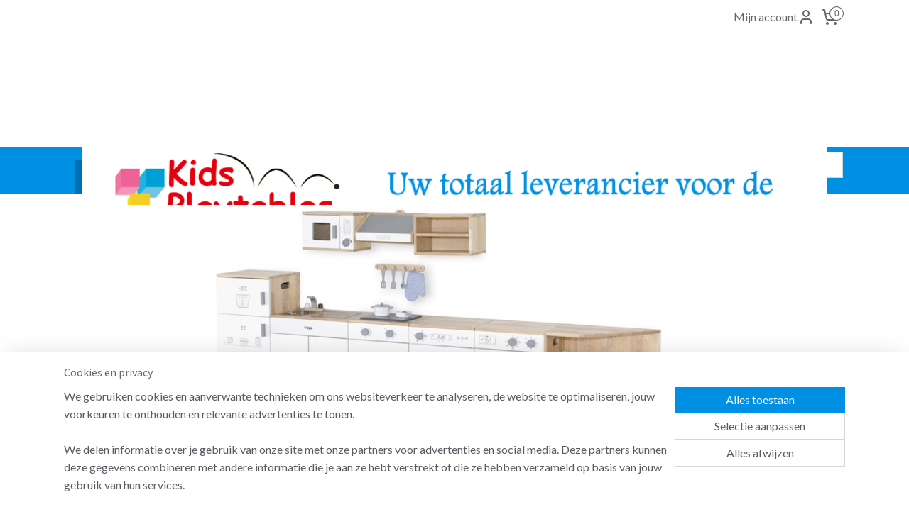

--- FILE ---
content_type: text/html; charset=UTF-8
request_url: https://www.kidsplaytables.nl/?menu=category&categoryID=330495
body_size: 22305
content:
<!DOCTYPE html>
<!--[if lt IE 7]>
<html lang="nl"
      class="no-js lt-ie9 lt-ie8 lt-ie7 secure"> <![endif]-->
<!--[if IE 7]>
<html lang="nl"
      class="no-js lt-ie9 lt-ie8 is-ie7 secure"> <![endif]-->
<!--[if IE 8]>
<html lang="nl"
      class="no-js lt-ie9 is-ie8 secure"> <![endif]-->
<!--[if gt IE 8]><!-->
<html lang="nl" class="no-js secure">
<!--<![endif]-->
<head prefix="og: http://ogp.me/ns#">
    <meta http-equiv="Content-Type" content="text/html; charset=UTF-8"/>

    <title>Alles voor uw kinderhoek en kinderopvang | Kidsplaytables.nl</title>
    <meta name="description" content="Kidsplaytables.nl is marktleider en specialist op het gebied voor de totale inrichting van uw kinderspeelhoek en de kinderopvang. Groot assortiment." />
    <meta name="robots" content="noarchive"/>
    <meta name="robots" content="index,follow,noodp,noydir"/>
    
    <meta name="verify-v1" content="s2BTp6pw6cp5q7QZ5lWTAic4RavQJZlsO820VnO8-Ww"/>
        <meta name="google-site-verification" content="s2BTp6pw6cp5q7QZ5lWTAic4RavQJZlsO820VnO8-Ww"/>
    <meta name="viewport" content="width=device-width, initial-scale=1.0"/>
    <meta name="revisit-after" content="1 days"/>
    <meta name="generator" content="Mijnwebwinkel"/>
    <meta name="web_author" content="https://www.mijnwebwinkel.nl/"/>

    

    <meta property="og:site_name" content="Kidsplaytables | Kinderspeelhoek en kinderopvang"/>

    <meta property="og:title" content="Alles voor uw kinderhoek en kinderopvang | Kidsplaytables.nl"/>
    <meta property="og:description" content=" . . Kidsplaytables is totaal leverancier voor de inrichting van uw kinderhoek, speelhoek of kinderopvang met het grootste aanbod wachtruimte speelmeubelen van Europa."/>
    <meta property="og:type" content="website"/>
    <meta property="og:image" content="https://cdn.myonlinestore.eu/93c109a5-6be1-11e9-a722-44a8421b9960/images/Grijze%20rand%20Tahoma%2044%20wandspeelborden%20612%20x612.jpg"/>
        <meta property="og:image" content="https://cdn.myonlinestore.eu/93c109a5-6be1-11e9-a722-44a8421b9960/images/Grijze%20rand%20plaatje%20612%20x612%20Tahoma%2044%20Speelbanken.jpg"/>
        <meta property="og:image" content="https://cdn.myonlinestore.eu/93c109a5-6be1-11e9-a722-44a8421b9960/images/Grijze%20rand%20plaatje%20Luxe%20Poppenvilla%20612%20x612%20Tahoma%2044.jpg"/>
        <meta property="og:image" content="https://cdn.myonlinestore.eu/93c109a5-6be1-11e9-a722-44a8421b9960/images/Grijze%20rand%20plaatje%20612%20x612%20Luxe%20Kinderkeukens%20Tahoma%2044.jpg"/>
        <meta property="og:image" content="https://cdn.myonlinestore.eu/93c109a5-6be1-11e9-a722-44a8421b9960/images/Grijze%20rand%20Tahoma%2044%20Zachte%20speelelemten%20612%20x612%20%282%29.jpg"/>
        <meta property="og:image" content="https://cdn.myonlinestore.eu/93c109a5-6be1-11e9-a722-44a8421b9960/images/Grijze%20rand%20plaatje%20612%20x612%20Buiten%20spelen.jpg"/>
        <meta property="og:image" content="https://cdn.myonlinestore.eu/93c109a5-6be1-11e9-a722-44a8421b9960/images/Grijze%20rand%20Tahoma%2044%20Vrijstaande%20speelsystemen%20612%20x612.jpg"/>
        <meta property="og:image" content="https://cdn.myonlinestore.eu/93c109a5-6be1-11e9-a722-44a8421b9960/images/Grijze%20rand%20Tahoma%2044%20Mega%204%20op%20een%20rij%20612%20x612.jpg"/>
        <meta property="og:image" content="https://cdn.myonlinestore.eu/93c109a5-6be1-11e9-a722-44a8421b9960/images/Grijze%20rand%20Interactieve%20speelsystemen%20612%20x612%20nieuw.jpg"/>
        <meta property="og:image" content="https://cdn.myonlinestore.eu/93c109a5-6be1-11e9-a722-44a8421b9960/images/Grijze%20rand%20Tahoma%2044%20kinderopvang%20plaatje%20612%20x612.jpg"/>
        <meta property="og:image" content="https://cdn.myonlinestore.eu/93c109a5-6be1-11e9-a722-44a8421b9960/images/Grijze%20rand%20Tahoma%2044%20RIWI%20Reuze%20speelblokken%20612%20x612.jpg"/>
        <meta property="og:image" content="https://cdn.myonlinestore.eu/93c109a5-6be1-11e9-a722-44a8421b9960/images/Grijze%20rand%20Tahoma%2044%20Verschoonmeubels%20612x612.jpg"/>
        <meta property="og:image" content="https://cdn.myonlinestore.eu/93c109a5-6be1-11e9-a722-44a8421b9960/images/Grijze%20rand%20Tahoma%2044%20Speeltafels%20612%20x612.jpg"/>
        <meta property="og:image" content="https://cdn.myonlinestore.eu/93c109a5-6be1-11e9-a722-44a8421b9960/images/Grijze%20rand%20plaatje%20612%20x612%20Zitzakken%201.jpg"/>
        <meta property="og:image" content="https://cdn.myonlinestore.eu/93c109a5-6be1-11e9-a722-44a8421b9960/images/Grijze%20rand%20Tahoma%2044%20Mini%20glijbaan%20612%20x612.jpg"/>
        <meta property="og:image" content="https://cdn.myonlinestore.eu/93c109a5-6be1-11e9-a722-44a8421b9960/slideshow/nl_NL_1080923_full.jpg"/>
        <meta property="og:image" content="https://cdn.myonlinestore.eu/93c109a5-6be1-11e9-a722-44a8421b9960/slideshow/nl_NL_1080911_full.jpg"/>
        <meta property="og:image" content="https://cdn.myonlinestore.eu/93c109a5-6be1-11e9-a722-44a8421b9960/slideshow/nl_NL_1080899_full.jpg"/>
        <meta property="og:image" content="https://cdn.myonlinestore.eu/93c109a5-6be1-11e9-a722-44a8421b9960/slideshow/nl_NL_846151_full.jpg"/>
        <meta property="og:image" content="https://cdn.myonlinestore.eu/93c109a5-6be1-11e9-a722-44a8421b9960/slideshow/nl_NL_796847_full.jpg"/>
        <meta property="og:image" content="https://cdn.myonlinestore.eu/93c109a5-6be1-11e9-a722-44a8421b9960/slideshow/nl_NL_796849_full.jpg"/>
        <meta property="og:url" content="https://www.kidsplaytables.nl/"/>

    <link rel="preload" as="style" href="https://static.myonlinestore.eu/assets/../js/fancybox/jquery.fancybox.css?20260122123214"
          onload="this.onload=null;this.rel='stylesheet'">
    <noscript>
        <link rel="stylesheet" href="https://static.myonlinestore.eu/assets/../js/fancybox/jquery.fancybox.css?20260122123214">
    </noscript>

    <link rel="stylesheet" type="text/css" href="https://asset.myonlinestore.eu/1vh0qteA6jwYxCNKqNONPtiGryDewL.css"/>

    <link rel="preload" as="style" href="https://static.myonlinestore.eu/assets/../fonts/fontawesome-6.4.2/css/fontawesome.min.css?20260122123214"
          onload="this.onload=null;this.rel='stylesheet'">
    <link rel="preload" as="style" href="https://static.myonlinestore.eu/assets/../fonts/fontawesome-6.4.2/css/solid.min.css?20260122123214"
          onload="this.onload=null;this.rel='stylesheet'">
    <link rel="preload" as="style" href="https://static.myonlinestore.eu/assets/../fonts/fontawesome-6.4.2/css/brands.min.css?20260122123214"
          onload="this.onload=null;this.rel='stylesheet'">
    <link rel="preload" as="style" href="https://static.myonlinestore.eu/assets/../fonts/fontawesome-6.4.2/css/v4-shims.min.css?20260122123214"
          onload="this.onload=null;this.rel='stylesheet'">
    <noscript>
        <link rel="stylesheet" href="https://static.myonlinestore.eu/assets/../fonts/font-awesome-4.1.0/css/font-awesome.4.1.0.min.css?20260122123214">
    </noscript>

    <link rel="preconnect" href="https://static.myonlinestore.eu/" crossorigin />
    <link rel="dns-prefetch" href="https://static.myonlinestore.eu/" />
    <link rel="preconnect" href="https://cdn.myonlinestore.eu" crossorigin />
    <link rel="dns-prefetch" href="https://cdn.myonlinestore.eu" />

    <script type="text/javascript" src="https://static.myonlinestore.eu/assets/../js/modernizr.js?20260122123214"></script>
        
    <link rel="canonical" href="https://www.kidsplaytables.nl/"/>
    <link rel="icon" type="image/png" href="https://cdn.myonlinestore.eu/93c109a5-6be1-11e9-a722-44a8421b9960/favicon-16x16.png?t=1769003362"
              sizes="16x16"/>
    <link rel="icon" type="image/png" href="https://cdn.myonlinestore.eu/93c109a5-6be1-11e9-a722-44a8421b9960/favicon-32x32.png?t=1769003362"
              sizes="32x32"/>
    <link rel="icon" type="image/png" href="https://cdn.myonlinestore.eu/93c109a5-6be1-11e9-a722-44a8421b9960/favicon-96x96.png?t=1769003362"
              sizes="96x96"/>
    <script>
        var _rollbarConfig = {
        accessToken: 'd57a2075769e4401ab611d78421f1c89',
        captureUncaught: false,
        captureUnhandledRejections: false,
        verbose: false,
        payload: {
            environment: 'prod',
            person: {
                id: 14322,
            },
            ignoredMessages: [
                'request aborted',
                'network error',
                'timeout'
            ]
        },
        reportLevel: 'error'
    };
    // Rollbar Snippet
    !function(r){var e={};function o(n){if(e[n])return e[n].exports;var t=e[n]={i:n,l:!1,exports:{}};return r[n].call(t.exports,t,t.exports,o),t.l=!0,t.exports}o.m=r,o.c=e,o.d=function(r,e,n){o.o(r,e)||Object.defineProperty(r,e,{enumerable:!0,get:n})},o.r=function(r){"undefined"!=typeof Symbol&&Symbol.toStringTag&&Object.defineProperty(r,Symbol.toStringTag,{value:"Module"}),Object.defineProperty(r,"__esModule",{value:!0})},o.t=function(r,e){if(1&e&&(r=o(r)),8&e)return r;if(4&e&&"object"==typeof r&&r&&r.__esModule)return r;var n=Object.create(null);if(o.r(n),Object.defineProperty(n,"default",{enumerable:!0,value:r}),2&e&&"string"!=typeof r)for(var t in r)o.d(n,t,function(e){return r[e]}.bind(null,t));return n},o.n=function(r){var e=r&&r.__esModule?function(){return r.default}:function(){return r};return o.d(e,"a",e),e},o.o=function(r,e){return Object.prototype.hasOwnProperty.call(r,e)},o.p="",o(o.s=0)}([function(r,e,o){var n=o(1),t=o(4);_rollbarConfig=_rollbarConfig||{},_rollbarConfig.rollbarJsUrl=_rollbarConfig.rollbarJsUrl||"https://cdnjs.cloudflare.com/ajax/libs/rollbar.js/2.14.4/rollbar.min.js",_rollbarConfig.async=void 0===_rollbarConfig.async||_rollbarConfig.async;var a=n.setupShim(window,_rollbarConfig),l=t(_rollbarConfig);window.rollbar=n.Rollbar,a.loadFull(window,document,!_rollbarConfig.async,_rollbarConfig,l)},function(r,e,o){var n=o(2);function t(r){return function(){try{return r.apply(this,arguments)}catch(r){try{console.error("[Rollbar]: Internal error",r)}catch(r){}}}}var a=0;function l(r,e){this.options=r,this._rollbarOldOnError=null;var o=a++;this.shimId=function(){return o},"undefined"!=typeof window&&window._rollbarShims&&(window._rollbarShims[o]={handler:e,messages:[]})}var i=o(3),s=function(r,e){return new l(r,e)},d=function(r){return new i(s,r)};function c(r){return t(function(){var e=Array.prototype.slice.call(arguments,0),o={shim:this,method:r,args:e,ts:new Date};window._rollbarShims[this.shimId()].messages.push(o)})}l.prototype.loadFull=function(r,e,o,n,a){var l=!1,i=e.createElement("script"),s=e.getElementsByTagName("script")[0],d=s.parentNode;i.crossOrigin="",i.src=n.rollbarJsUrl,o||(i.async=!0),i.onload=i.onreadystatechange=t(function(){if(!(l||this.readyState&&"loaded"!==this.readyState&&"complete"!==this.readyState)){i.onload=i.onreadystatechange=null;try{d.removeChild(i)}catch(r){}l=!0,function(){var e;if(void 0===r._rollbarDidLoad){e=new Error("rollbar.js did not load");for(var o,n,t,l,i=0;o=r._rollbarShims[i++];)for(o=o.messages||[];n=o.shift();)for(t=n.args||[],i=0;i<t.length;++i)if("function"==typeof(l=t[i])){l(e);break}}"function"==typeof a&&a(e)}()}}),d.insertBefore(i,s)},l.prototype.wrap=function(r,e,o){try{var n;if(n="function"==typeof e?e:function(){return e||{}},"function"!=typeof r)return r;if(r._isWrap)return r;if(!r._rollbar_wrapped&&(r._rollbar_wrapped=function(){o&&"function"==typeof o&&o.apply(this,arguments);try{return r.apply(this,arguments)}catch(o){var e=o;throw e&&("string"==typeof e&&(e=new String(e)),e._rollbarContext=n()||{},e._rollbarContext._wrappedSource=r.toString(),window._rollbarWrappedError=e),e}},r._rollbar_wrapped._isWrap=!0,r.hasOwnProperty))for(var t in r)r.hasOwnProperty(t)&&(r._rollbar_wrapped[t]=r[t]);return r._rollbar_wrapped}catch(e){return r}};for(var p="log,debug,info,warn,warning,error,critical,global,configure,handleUncaughtException,handleAnonymousErrors,handleUnhandledRejection,captureEvent,captureDomContentLoaded,captureLoad".split(","),u=0;u<p.length;++u)l.prototype[p[u]]=c(p[u]);r.exports={setupShim:function(r,e){if(r){var o=e.globalAlias||"Rollbar";if("object"==typeof r[o])return r[o];r._rollbarShims={},r._rollbarWrappedError=null;var a=new d(e);return t(function(){e.captureUncaught&&(a._rollbarOldOnError=r.onerror,n.captureUncaughtExceptions(r,a,!0),e.wrapGlobalEventHandlers&&n.wrapGlobals(r,a,!0)),e.captureUnhandledRejections&&n.captureUnhandledRejections(r,a,!0);var t=e.autoInstrument;return!1!==e.enabled&&(void 0===t||!0===t||"object"==typeof t&&t.network)&&r.addEventListener&&(r.addEventListener("load",a.captureLoad.bind(a)),r.addEventListener("DOMContentLoaded",a.captureDomContentLoaded.bind(a))),r[o]=a,a})()}},Rollbar:d}},function(r,e){function o(r,e,o){if(e.hasOwnProperty&&e.hasOwnProperty("addEventListener")){for(var n=e.addEventListener;n._rollbarOldAdd&&n.belongsToShim;)n=n._rollbarOldAdd;var t=function(e,o,t){n.call(this,e,r.wrap(o),t)};t._rollbarOldAdd=n,t.belongsToShim=o,e.addEventListener=t;for(var a=e.removeEventListener;a._rollbarOldRemove&&a.belongsToShim;)a=a._rollbarOldRemove;var l=function(r,e,o){a.call(this,r,e&&e._rollbar_wrapped||e,o)};l._rollbarOldRemove=a,l.belongsToShim=o,e.removeEventListener=l}}r.exports={captureUncaughtExceptions:function(r,e,o){if(r){var n;if("function"==typeof e._rollbarOldOnError)n=e._rollbarOldOnError;else if(r.onerror){for(n=r.onerror;n._rollbarOldOnError;)n=n._rollbarOldOnError;e._rollbarOldOnError=n}e.handleAnonymousErrors();var t=function(){var o=Array.prototype.slice.call(arguments,0);!function(r,e,o,n){r._rollbarWrappedError&&(n[4]||(n[4]=r._rollbarWrappedError),n[5]||(n[5]=r._rollbarWrappedError._rollbarContext),r._rollbarWrappedError=null);var t=e.handleUncaughtException.apply(e,n);o&&o.apply(r,n),"anonymous"===t&&(e.anonymousErrorsPending+=1)}(r,e,n,o)};o&&(t._rollbarOldOnError=n),r.onerror=t}},captureUnhandledRejections:function(r,e,o){if(r){"function"==typeof r._rollbarURH&&r._rollbarURH.belongsToShim&&r.removeEventListener("unhandledrejection",r._rollbarURH);var n=function(r){var o,n,t;try{o=r.reason}catch(r){o=void 0}try{n=r.promise}catch(r){n="[unhandledrejection] error getting `promise` from event"}try{t=r.detail,!o&&t&&(o=t.reason,n=t.promise)}catch(r){}o||(o="[unhandledrejection] error getting `reason` from event"),e&&e.handleUnhandledRejection&&e.handleUnhandledRejection(o,n)};n.belongsToShim=o,r._rollbarURH=n,r.addEventListener("unhandledrejection",n)}},wrapGlobals:function(r,e,n){if(r){var t,a,l="EventTarget,Window,Node,ApplicationCache,AudioTrackList,ChannelMergerNode,CryptoOperation,EventSource,FileReader,HTMLUnknownElement,IDBDatabase,IDBRequest,IDBTransaction,KeyOperation,MediaController,MessagePort,ModalWindow,Notification,SVGElementInstance,Screen,TextTrack,TextTrackCue,TextTrackList,WebSocket,WebSocketWorker,Worker,XMLHttpRequest,XMLHttpRequestEventTarget,XMLHttpRequestUpload".split(",");for(t=0;t<l.length;++t)r[a=l[t]]&&r[a].prototype&&o(e,r[a].prototype,n)}}}},function(r,e){function o(r,e){this.impl=r(e,this),this.options=e,function(r){for(var e=function(r){return function(){var e=Array.prototype.slice.call(arguments,0);if(this.impl[r])return this.impl[r].apply(this.impl,e)}},o="log,debug,info,warn,warning,error,critical,global,configure,handleUncaughtException,handleAnonymousErrors,handleUnhandledRejection,_createItem,wrap,loadFull,shimId,captureEvent,captureDomContentLoaded,captureLoad".split(","),n=0;n<o.length;n++)r[o[n]]=e(o[n])}(o.prototype)}o.prototype._swapAndProcessMessages=function(r,e){var o,n,t;for(this.impl=r(this.options);o=e.shift();)n=o.method,t=o.args,this[n]&&"function"==typeof this[n]&&("captureDomContentLoaded"===n||"captureLoad"===n?this[n].apply(this,[t[0],o.ts]):this[n].apply(this,t));return this},r.exports=o},function(r,e){r.exports=function(r){return function(e){if(!e&&!window._rollbarInitialized){for(var o,n,t=(r=r||{}).globalAlias||"Rollbar",a=window.rollbar,l=function(r){return new a(r)},i=0;o=window._rollbarShims[i++];)n||(n=o.handler),o.handler._swapAndProcessMessages(l,o.messages);window[t]=n,window._rollbarInitialized=!0}}}}]);
    // End Rollbar Snippet
    </script>
    <script defer type="text/javascript" src="https://static.myonlinestore.eu/assets/../js/jquery.min.js?20260122123214"></script><script defer type="text/javascript" src="https://static.myonlinestore.eu/assets/../js/mww/shop.js?20260122123214"></script><script defer type="text/javascript" src="https://static.myonlinestore.eu/assets/../js/mww/shop/category.js?20260122123214"></script><script defer type="text/javascript" src="https://static.myonlinestore.eu/assets/../js/fancybox/jquery.fancybox.pack.js?20260122123214"></script><script defer type="text/javascript" src="https://static.myonlinestore.eu/assets/../js/fancybox/jquery.fancybox-thumbs.js?20260122123214"></script><script defer type="text/javascript" src="https://static.myonlinestore.eu/assets/../js/mww/image.js?20260122123214"></script><script defer type="text/javascript" src="https://static.myonlinestore.eu/assets/../js/mww/navigation.js?20260122123214"></script><script defer type="text/javascript" src="https://static.myonlinestore.eu/assets/../js/delay.js?20260122123214"></script><script defer type="text/javascript" src="https://static.myonlinestore.eu/assets/../js/mww/ajax.js?20260122123214"></script><script defer type="text/javascript" src="https://static.myonlinestore.eu/assets/../js/mww/shop/slideshow.js?20260122123214"></script><script defer type="text/javascript" src="https://static.myonlinestore.eu/assets/../js/vendor/jquery.cycle2.min.js?20260122123214"></script><script defer type="text/javascript" src="https://static.myonlinestore.eu/assets/../js/vendor/jquery.cycle2.swipe.min.js?20260122123214"
               ></script><script defer type="text/javascript" src="https://static.myonlinestore.eu/assets/../js/vendor/jquery.cycle2.carousel.min.js?20260122123214"
               ></script><script defer type="text/javascript" src="https://static.myonlinestore.eu/assets/../js/foundation/foundation.min.js?20260122123214"></script><script defer type="text/javascript" src="https://static.myonlinestore.eu/assets/../js/foundation/foundation/foundation.topbar.js?20260122123214"></script><script defer type="text/javascript" src="https://static.myonlinestore.eu/assets/../js/foundation/foundation/foundation.tooltip.js?20260122123214"></script><script defer type="text/javascript" src="https://static.myonlinestore.eu/assets/../js/mww/deferred.js?20260122123214"></script>
        <script src="https://static.myonlinestore.eu/assets/webpack/bootstrapper.ce10832e.js"></script>
    
    <script src="https://static.myonlinestore.eu/assets/webpack/vendor.85ea91e8.js" defer></script><script src="https://static.myonlinestore.eu/assets/webpack/main.c5872b2c.js" defer></script>
    
    <script src="https://static.myonlinestore.eu/assets/webpack/webcomponents.377dc92a.js" defer></script>
    
    <script src="https://static.myonlinestore.eu/assets/webpack/render.8395a26c.js" defer></script>

    <script>
        window.bootstrapper.add(new Strap('marketingScripts', []));
    </script>
        <script>
  window.dataLayer = window.dataLayer || [];

  function gtag() {
    dataLayer.push(arguments);
  }

    gtag(
    "consent",
    "default",
    {
      "ad_storage": "denied",
      "ad_user_data": "denied",
      "ad_personalization": "denied",
      "analytics_storage": "denied",
      "security_storage": "granted",
      "personalization_storage": "denied",
      "functionality_storage": "denied",
    }
  );

  gtag("js", new Date());
  gtag("config", 'G-HSRC51ENF9', { "groups": "myonlinestore" });gtag("config", 'G-L2NZ8L16EK');</script>
<script async src="https://www.googletagmanager.com/gtag/js?id=G-HSRC51ENF9"></script>
        <script>
        
    </script>
        
<script>
    var marketingStrapId = 'marketingScripts'
    var marketingScripts = window.bootstrapper.use(marketingStrapId);

    if (marketingScripts === null) {
        marketingScripts = [];
    }

        marketingScripts.push({
        inline: `!function (f, b, e, v, n, t, s) {
        if (f.fbq) return;
        n = f.fbq = function () {
            n.callMethod ?
                n.callMethod.apply(n, arguments) : n.queue.push(arguments)
        };
        if (!f._fbq) f._fbq = n;
        n.push = n;
        n.loaded = !0;
        n.version = '2.0';
        n.agent = 'plmyonlinestore';
        n.queue = [];
        t = b.createElement(e);
        t.async = !0;
    t.src = v;
    s = b.getElementsByTagName(e)[0];
    s.parentNode.insertBefore(t, s)
    }(window, document, 'script', 'https://connect.facebook.net/en_US/fbevents.js');

    fbq('init', '650093308666233');
    fbq('track', 'PageView');
    `,
    });
    
    window.bootstrapper.update(new Strap(marketingStrapId, marketingScripts));
</script>
    <noscript>
        <style>ul.products li {
                opacity: 1 !important;
            }</style>
    </noscript>

            <script>
                (function (w, d, s, l, i) {
            w[l] = w[l] || [];
            w[l].push({
                'gtm.start':
                    new Date().getTime(), event: 'gtm.js'
            });
            var f = d.getElementsByTagName(s)[0],
                j = d.createElement(s), dl = l != 'dataLayer' ? '&l=' + l : '';
            j.async = true;
            j.src =
                'https://www.googletagmanager.com/gtm.js?id=' + i + dl;
            f.parentNode.insertBefore(j, f);
        })(window, document, 'script', 'dataLayer', 'GTM-MSQ3L6L');
                (function (w, d, s, l, i) {
            w[l] = w[l] || [];
            w[l].push({
                'gtm.start':
                    new Date().getTime(), event: 'gtm.js'
            });
            var f = d.getElementsByTagName(s)[0],
                j = d.createElement(s), dl = l != 'dataLayer' ? '&l=' + l : '';
            j.async = true;
            j.src =
                'https://www.googletagmanager.com/gtm.js?id=' + i + dl;
            f.parentNode.insertBefore(j, f);
        })(window, document, 'script', 'dataLayer', 'GTM-WFJHXLM');
            </script>

</head>
<body    class="lang-nl_NL layout-width-1100 oneColumn">

    <noscript>
                    <iframe src="https://www.googletagmanager.com/ns.html?id=GTM-MSQ3L6L" height="0" width="0"
                    style="display:none;visibility:hidden"></iframe>
                    <iframe src="https://www.googletagmanager.com/ns.html?id=GTM-WFJHXLM" height="0" width="0"
                    style="display:none;visibility:hidden"></iframe>
            </noscript>


<header>
    <a tabindex="0" id="skip-link" class="button screen-reader-text" href="#content">Spring naar de hoofdtekst</a>
</header>


<div id="react_element__filter"></div>

<div class="site-container">
    <div class="inner-wrap">
                    <nav class="tab-bar mobile-navigation custom-topbar ">
    <section class="left-button" style="display: none;">
        <a class="mobile-nav-button"
           href="#" data-react-trigger="mobile-navigation-toggle">
                <div   
    aria-hidden role="img"
    class="icon icon--sf-menu
        "
    >
    <svg><use xlink:href="#sf-menu"></use></svg>
    </div>
&#160;
                <span>Menu</span>        </a>
    </section>
    <section class="title-section">
        <span class="title">Kidsplaytables | Kinderspeelhoek en kinderopvang</span>
    </section>
    <section class="right-button">

                                            <a href="javascript:void(0)" class="foldout-account">
                    <span class="profile-icon"
                          data-logged-in="false">    <div   
    aria-hidden role="img"
    class="icon icon--sf-user
        "
    >
    <svg><use xlink:href="#sf-user"></use></svg>
    </div>
</span>
                    <span class="profile-icon" data-logged-in="true"
                          style="display: none">    <div   
    aria-hidden role="img"
    class="icon icon--sf-user-check
        "
    >
    <svg><use xlink:href="#sf-user-check"></use></svg>
    </div>
</span>
                </a>
                                    
        <a href="/cart/" class="cart-icon hidden">
                <div   
    aria-hidden role="img"
    class="icon icon--sf-shopping-cart
        "
    >
    <svg><use xlink:href="#sf-shopping-cart"></use></svg>
    </div>
            <span class="cart-count" style="display: none"></span>
        </a>
    </section>
</nav>
        
        
        <div class="bg-container custom-css-container"             data-active-language="nl"
            data-current-date="22-01-2026"
            data-category-id="337982"
            data-article-id="unknown"
            data-article-category-id="unknown"
            data-article-name="unknown"
        >
            <noscript class="no-js-message">
                <div class="inner">
                    Javascript is uitgeschakeld.


Zonder Javascript is het niet mogelijk bestellingen te plaatsen in deze webwinkel en zijn een aantal functionaliteiten niet beschikbaar.
                </div>
            </noscript>

            <div id="header">
                <div id="react_root"><!-- --></div>
                <div
                    class="header-bar-top">
                                                
<div class="row header-bar-inner" data-bar-position="top" data-options="sticky_on: large; is_hover: true; scrolltop: true;" data-topbar>
    <section class="top-bar-section">
                                    <div class="module-container myaccount align-right2">
                    
<div class="module my-account-bar">
            <a href="javascript:void(0)" class="foldout-account">
            Mijn account     <div   
    aria-hidden role="img"
    class="icon icon--sf-user
        "
    >
    <svg><use xlink:href="#sf-user"></use></svg>
    </div>
        </a>
        <div class="saveforlater-counter-topbar" id="react_element__saveforlater-topbar-counter"
             data-show-counter=""></div>
        <div class="my-account-overlay"></div>
        <div class="hidden-account-details">
            <div class="invisible-hover-area">
                <div class="header">
                    <div class="header-text">Mijn account</div>
                    <div class="close-button">
                            <div   
    aria-hidden role="img"
    class="icon icon--close-button icon--sf-x
        "
            title="close-button"
    >
    <svg><use xlink:href="#sf-x"></use></svg>
    </div>
                    </div>
                </div>
                <div class="scrollable">
                    <h3 class="existing-customer">Inloggen</h3>
                    <div class="form-group">
                        <form accept-charset="UTF-8" name=""
          method="post" action="/customer/login/?referer=/" class="legacy" id="login_form">
                        <script>
    document.addEventListener("DOMContentLoaded", function () {
        Array.from(document.querySelectorAll("#login_form")).map(
            form => form.addEventListener("submit", function () {
                Array.from(document.querySelectorAll("#login")).map(button => button.disabled = true);
            })
        );
    });
</script>
                        
                        <div class="form-group        ">
    <label class="control-label required" for="customer_account_username">E-mailadres</label><div class="control-group">
            <div class="control-container   no-errors    ">
                                <input type="email"
            id="customer_account_username" name="_username" required="required" class="default form-control" maxlength="100"
                                                    data-validator-range="0-0"
                />
                    </div>
                                </div>
</div>
    
                        <div class="form-group        ">
    <label class="control-label required" for="customer_account_password">Wachtwoord</label><div class="control-group">
            <div class="control-container   no-errors    ">
                                <input type="password"
            id="customer_account_password" name="_password" required="required" class="default form-control" maxlength="64"
                                                    data-validator-range="0-0"
                />
                    </div>
                                </div>
</div>
    
                        <div class="form-row buttons">
                            <button type="submit" id="login" name="login" class="btn">
                                Inloggen
                            </button>
                        </div>
                        <input type="hidden"
            id="_csrf_token" name="_csrf_token" class="form-control"
            value="53c8bce7aae5507aa93cb3408f93.2_buBuTr98KbqxTZDR6YOhvtaGSFtcRL2_VVIRp-X9Y.66GBZImam_a2zl6sOi_-DUO6BAzIx747k6wmYG8SPYmZrKJ0kpKZlNP-WQ"                                         data-validator-range="0-0"
                />
        </form>
                    </div>
                    <a class="forgot-password-link" href="/customer/forgot-password/">Wachtwoord vergeten?</a>
                                            <hr/>
                        <h3 class="without-account">Geen account?</h3>
                        <p>
                            Met een account kun je sneller bestellen en heb je een overzicht van je eerdere bestellingen.
                        </p>
                        <a href="https://www.kidsplaytables.nl/customer/register/?referer=/"
                           class="btn">Account aanmaken</a>
                                    </div>
            </div>
        </div>
    </div>

                </div>
                                                <div class="module-container cart align-right">
                    
<div class="header-cart module moduleCartCompact" data-ajax-cart-replace="true" data-productcount="0">
            <a href="/cart/?category_id=337982" class="foldout-cart">
                <div   
    aria-hidden role="img"
    class="icon icon--sf-shopping-cart
        "
            title="Winkelwagen"
    >
    <svg><use xlink:href="#sf-shopping-cart"></use></svg>
    </div>
            <span class="count">0</span>
        </a>
        <div class="hidden-cart-details">
            <div class="invisible-hover-area">
                <div data-mobile-cart-replace="true" class="cart-details">
                                            <div class="cart-summary">
                            Geen artikelen in winkelwagen.
                        </div>
                                    </div>

                            </div>
        </div>
    </div>

                </div>
                        </section>
</div>

                                    </div>

                

        
                
            

<sf-header-image
    class="web-component"
    header-element-height="160px"
    align="center"
    store-name="Kidsplaytables | Kinderspeelhoek en kinderopvang"
    store-url="https://www.kidsplaytables.nl/"
    background-image-url=""
    mobile-background-image-url=""
    logo-custom-width=""
    logo-custom-height=""
    page-column-width="1100"
    style="
        height: 160px;

        --background-color: #FFFFFF;
        --background-height: 160px;
        --background-aspect-ratio: 1;
        --scaling-background-aspect-ratio: 2.75;
        --mobile-background-height: 0px;
        --mobile-background-aspect-ratio: 1;
        --color: #666666;
        --logo-custom-width: auto;
        --logo-custom-height: auto;
        --logo-aspect-ratio: 6.5625
        ">
            <a href="https://www.kidsplaytables.nl/" slot="logo" style="max-height: 100%;">
            <img
                src="https://cdn.myonlinestore.eu/93c109a5-6be1-11e9-a722-44a8421b9960/logo_large.png?t=1769003362"
                alt="Kidsplaytables | Kinderspeelhoek en kinderopvang"
                style="
                    width: 1050px;
                    height: 100%;
                    display: block;
                    max-height: 400px;
                    "
            />
        </a>
    </sf-header-image>
                <div class="header-bar-bottom sticky">
                                                
<div class="row header-bar-inner" data-bar-position="header" data-options="sticky_on: large; is_hover: true; scrolltop: true;" data-topbar>
    <section class="top-bar-section">
                                    <nav class="module-container navigation  align-left">
                    <ul>
                            



    
<li class="divider">
            <hr>
    </li>
    


    

<li class="active">
            <a href="https://www.kidsplaytables.nl/" class="no_underline">
            Home
                    </a>

                                </li>
    

    


<li class="has-dropdown">
            <a href="https://www.kidsplaytables.nl/c-5842172/assortiment/" class="no_underline">
            Assortiment
                                                <div aria-hidden role="img" class="icon"><svg><use xlink:href="#sf-chevron-down"></use></svg></div>
                                    </a>

                                    <ul class="dropdown">
                        

    


<li class="has-dropdown">
            <a href="https://www.kidsplaytables.nl/c-180718/wandspeelborden/" class="no_underline">
            Wandspeelborden
                                                <div aria-hidden role="img" class="icon sub-item"><svg><use xlink:href="#sf-chevron-right"></use></svg></div>
                                    </a>

                                    <ul class="dropdown">
                        




<li class="">
            <a href="https://www.kidsplaytables.nl/c-328366/wandspeelborden-voor-binnengebruik/" class="no_underline">
            Wandspeelborden voor binnengebruik
                    </a>

                                </li>
    




<li class="">
            <a href="https://www.kidsplaytables.nl/c-3375103/wandspeelborden-voor-buitengebruik/" class="no_underline">
            Wandspeelborden voor buitengebruik
                    </a>

                                </li>
                </ul>
                        </li>
    




<li class="">
            <a href="https://www.kidsplaytables.nl/c-739663/kinderkeukens/" class="no_underline">
            Kinderkeukens
                    </a>

                                </li>
    

    


<li class="has-dropdown">
            <a href="https://www.kidsplaytables.nl/c-757744/softplay/" class="no_underline">
            Softplay
                                                <div aria-hidden role="img" class="icon sub-item"><svg><use xlink:href="#sf-chevron-right"></use></svg></div>
                                    </a>

                                    <ul class="dropdown">
                        

    


<li class="has-dropdown">
            <a href="https://www.kidsplaytables.nl/c-7579236/riwi-zachte-bouwblokken/" class="no_underline">
            RIWI Zachte Bouwblokken
                                                <div aria-hidden role="img" class="icon sub-item"><svg><use xlink:href="#sf-chevron-right"></use></svg></div>
                                    </a>

                                    <ul class="dropdown">
                        




<li class="">
            <a href="https://www.kidsplaytables.nl/c-7579431/riwi-bouwblokken-xxl/" class="no_underline">
            RIWI Bouwblokken XXL
                    </a>

                                </li>
    




<li class="">
            <a href="https://www.kidsplaytables.nl/c-7579470/riwi-bouwblokken-mini/" class="no_underline">
            RIWI Bouwblokken Mini
                    </a>

                                </li>
                </ul>
                        </li>
    




<li class="">
            <a href="https://www.kidsplaytables.nl/c-667346/grote-foam-speelblokken/" class="no_underline">
            Grote foam speelblokken
                    </a>

                                </li>
    




<li class="">
            <a href="https://www.kidsplaytables.nl/c-1959438/foam-mini-glijbanen/" class="no_underline">
            Foam Mini Glijbanen
                    </a>

                                </li>
    




<li class="">
            <a href="https://www.kidsplaytables.nl/c-3213271/foam-design-stoeltjes/" class="no_underline">
            Foam Design Stoeltjes
                    </a>

                                </li>
    




<li class="">
            <a href="https://www.kidsplaytables.nl/c-6907361/foam-rockers/" class="no_underline">
            Foam Rockers
                    </a>

                                </li>
                </ul>
                        </li>
    

    


<li class="has-dropdown">
            <a href="https://www.kidsplaytables.nl/c-593050/interactieve-speelsystemen/" class="no_underline">
            Interactieve Speelsystemen
                                                <div aria-hidden role="img" class="icon sub-item"><svg><use xlink:href="#sf-chevron-right"></use></svg></div>
                                    </a>

                                    <ul class="dropdown">
                        




<li class="">
            <a href="https://www.kidsplaytables.nl/c-492854/interactieve-touchscreen-spelcomputers/" class="no_underline">
            Interactieve Touchscreen Spelcomputers
                    </a>

                                </li>
                </ul>
                        </li>
    

    


<li class="has-dropdown">
            <a href="https://www.kidsplaytables.nl/c-590048/meubilair-en-inrichting/" class="no_underline">
            Meubilair en inrichting
                                                <div aria-hidden role="img" class="icon sub-item"><svg><use xlink:href="#sf-chevron-right"></use></svg></div>
                                    </a>

                                    <ul class="dropdown">
                        




<li class="">
            <a href="https://www.kidsplaytables.nl/c-7129449/speelbank-modulair/" class="no_underline">
            Speelbank Modulair
                    </a>

                                </li>
    




<li class="">
            <a href="https://www.kidsplaytables.nl/c-330866/kinderstoeltjes/" class="no_underline">
            Kinderstoeltjes
                    </a>

                                </li>
    




<li class="">
            <a href="https://www.kidsplaytables.nl/c-839397/zitzakken-en-leefkussens/" class="no_underline">
            Zitzakken en leefkussens
                    </a>

                                </li>
                </ul>
                        </li>
    

    


<li class="has-dropdown">
            <a href="https://www.kidsplaytables.nl/c-3210561/educatief-speelgoed/" class="no_underline">
            Educatief Speelgoed
                                                <div aria-hidden role="img" class="icon sub-item"><svg><use xlink:href="#sf-chevron-right"></use></svg></div>
                                    </a>

                                    <ul class="dropdown">
                        




<li class="">
            <a href="https://www.kidsplaytables.nl/c-1280686/poppenhuis/" class="no_underline">
            Poppenhuis
                    </a>

                                </li>
    




<li class="">
            <a href="https://www.kidsplaytables.nl/c-393318/speelkubussen-en-wachtruimte-speelgoed/" class="no_underline">
            Speelkubussen en Wachtruimte Speelgoed
                    </a>

                                </li>
    




<li class="">
            <a href="https://www.kidsplaytables.nl/c-396320/buiten-speelgoed/" class="no_underline">
            Buiten Speelgoed
                    </a>

                                </li>
    




<li class="">
            <a href="https://www.kidsplaytables.nl/c-1104439/hekjes-voor-creeren-van-kinderhoek/" class="no_underline">
            Hekjes voor creëren van Kinderhoek
                    </a>

                                </li>
    




<li class="">
            <a href="https://www.kidsplaytables.nl/c-485769/kinderhoek-speelsystemen/" class="no_underline">
            Kinderhoek Speelsystemen
                    </a>

                                </li>
                </ul>
                        </li>
    

    


<li class="has-dropdown">
            <a href="https://www.kidsplaytables.nl/c-474340/kinderopvang/" class="no_underline">
            Kinderopvang
                                                <div aria-hidden role="img" class="icon sub-item"><svg><use xlink:href="#sf-chevron-right"></use></svg></div>
                                    </a>

                                    <ul class="dropdown">
                        

    


<li class="has-dropdown">
            <a href="https://www.kidsplaytables.nl/c-1840543/kindermeubilair/" class="no_underline">
            Kindermeubilair
                                                <div aria-hidden role="img" class="icon sub-item"><svg><use xlink:href="#sf-chevron-right"></use></svg></div>
                                    </a>

                                    <ul class="dropdown">
                        

    


<li class="has-dropdown">
            <a href="https://www.kidsplaytables.nl/c-3160556/kasten-kinderopvang/" class="no_underline">
            Kasten Kinderopvang
                                                <div aria-hidden role="img" class="icon sub-item"><svg><use xlink:href="#sf-chevron-right"></use></svg></div>
                                    </a>

                                    <ul class="dropdown">
                        




<li class="">
            <a href="https://www.kidsplaytables.nl/c-6875585/gratnells-opbergbakken-lades-leskisten/" class="no_underline">
            Gratnells Opbergbakken | Lades | Leskisten
                    </a>

                                </li>
                </ul>
                        </li>
    

    


<li class="has-dropdown">
            <a href="https://www.kidsplaytables.nl/c-3836592/zitmeubilair-kinderopvang/" class="no_underline">
            Zitmeubilair kinderopvang
                                                <div aria-hidden role="img" class="icon sub-item"><svg><use xlink:href="#sf-chevron-right"></use></svg></div>
                                    </a>

                                    <ul class="dropdown">
                        




<li class="">
            <a href="https://www.kidsplaytables.nl/c-4249982/zitzakken/" class="no_underline">
            Zitzakken
                    </a>

                                </li>
                </ul>
                        </li>
    




<li class="">
            <a href="https://www.kidsplaytables.nl/c-3836598/verschoning-en-verzorging/" class="no_underline">
            Verschoning en verzorging
                    </a>

                                </li>
                </ul>
                        </li>
    




<li class="">
            <a href="https://www.kidsplaytables.nl/c-3507653/slaapruimte/" class="no_underline">
            Slaapruimte
                    </a>

                                </li>
    




<li class="">
            <a href="https://www.kidsplaytables.nl/c-1840549/fijne-motoriek/" class="no_underline">
            Fijne Motoriek
                    </a>

                                </li>
    

    


<li class="has-dropdown">
            <a href="https://www.kidsplaytables.nl/c-1840551/speelhoeken/" class="no_underline">
            Speelhoeken
                                                <div aria-hidden role="img" class="icon sub-item"><svg><use xlink:href="#sf-chevron-right"></use></svg></div>
                                    </a>

                                    <ul class="dropdown">
                        




<li class="">
            <a href="https://www.kidsplaytables.nl/c-4249961/foam-speelblokken-en-losse-foam-elementen/" class="no_underline">
            Foam speelblokken en losse foam elementen
                    </a>

                                </li>
    




<li class="">
            <a href="https://www.kidsplaytables.nl/c-4249970/kinderkeukens-voor-de-kinderopvang/" class="no_underline">
            Kinderkeukens voor de kinderopvang
                    </a>

                                </li>
                </ul>
                        </li>
    




<li class="">
            <a href="https://www.kidsplaytables.nl/c-2344424/snoezelen/" class="no_underline">
            Snoezelen
                    </a>

                                </li>
                </ul>
                        </li>
                </ul>
                        </li>
    




<li class="">
            <a href="https://www.kidsplaytables.nl/c-2567475/contact/" class="no_underline">
            Contact
                    </a>

                                </li>
    




<li class="">
            <a href="https://www.kidsplaytables.nl/c-5846248/veel-gestelde-vragen/" class="no_underline">
            Veel gestelde vragen
                    </a>

                                </li>

                    </ul>
                </nav>
                                                <div class="module-container search align-right">
                    <div class="react_element__searchbox" 
    data-post-url="/search/" 
    data-search-phrase=""></div>

                </div>
                        </section>
</div>

                                    </div>
            </div>

            
            
            <div id="content" class="columncount-1">
                <div class="row">
                                                                <div class="columns large-14 medium-14 small-14" id="centercolumn">
    


        <div  class="slideshow images"  data-cycle-fx="scrollHorz"  data-cycle-slides="&gt; a , div[class=no_link]"         data-cycle-swipe="true"
        data-cycle-swipe-fx="scrollHorz"
        data-cycle-auto-height="calc"
        data-cycle-log="false"
        data-cycle-pause-on-hover="true"
        data-cycle-timeout="4000"
        data-cycle-pager=".custom-pager"
        data-cycle-pager-template="<a href='#'>
            <span class='icon icon--sf-bullet-filled'><svg><use xlink:href='#sf-bullet-filled'></use></svg></span>
            <span class='icon icon--sf-bullet'><svg><use xlink:href='#sf-bullet'></use></svg></span>
        </a>"
    >
        <span class="pause"></span>
                    <div class="custom-pager right bottom">
            </div>
                                            
    <a title="Wandspellen voor buiten" href="https://www.kidsplaytables.nl/c-3375103/wandspeelborden-voor-buitengebruik/" target="_self">    <img alt="Wandspellen voor buiten" title="Wandspellen voor buiten"
         src="https://cdn.myonlinestore.eu/93c109a5-6be1-11e9-a722-44a8421b9960/slideshow/nl_NL_1080923_full.jpg"
         class="slideshow_image image_1"
             />
</a>
                            
    <a title="Luxe Kinderkeukens Kinderopvang" href="https://www.kidsplaytables.nl/c-739663/kinderkeukens/" target="_self">    <img alt="Luxe Kinderkeukens Kinderopvang" title="Luxe Kinderkeukens Kinderopvang"
         data-src="https://cdn.myonlinestore.eu/93c109a5-6be1-11e9-a722-44a8421b9960/slideshow/nl_NL_1080911_full.jpg"
         class="slideshow_image image_2"
         style="display: none;"    />
</a>
                            
    <a title="Interactieve Speelsystemen" href="https://www.kidsplaytables.nl/c-593050/interactieve-speelsystemen/" target="_self">    <img alt="Interactieve Speelsystemen" title="Interactieve Speelsystemen"
         data-src="https://cdn.myonlinestore.eu/93c109a5-6be1-11e9-a722-44a8421b9960/slideshow/nl_NL_1080899_full.jpg"
         class="slideshow_image image_3"
         style="display: none;"    />
</a>
                            
    <a title="Groepstafels kinderopvang" href="https://www.kidsplaytables.nl/c-1973312/kindertafels-voor-zakelijk-gebruik/" target="_self">    <img alt="Groepstafels kinderopvang" title="Groepstafels kinderopvang"
         data-src="https://cdn.myonlinestore.eu/93c109a5-6be1-11e9-a722-44a8421b9960/slideshow/nl_NL_846151_full.jpg"
         class="slideshow_image image_4"
         style="display: none;"    />
</a>
                            
    <a title="Inrichten kinderspeelhoek Kidsplaytables" href="https://www.kidsplaytables.nl/c-485769/kinderhoek-speelsystemen/" target="_self">    <img alt="Inrichten kinderspeelhoek Kidsplaytables" title="Inrichten kinderspeelhoek Kidsplaytables"
         data-src="https://cdn.myonlinestore.eu/93c109a5-6be1-11e9-a722-44a8421b9960/slideshow/nl_NL_796847_full.jpg"
         class="slideshow_image image_5"
         style="display: none;"    />
</a>
                            
    <a title="Groot assortiment wandspellen voor aan de speelwand voor een kinderspeelhoek" href="https://www.kidsplaytables.nl/c-328366/wandspeelborden-voor-binnengebruik/" target="_self">    <img alt="Groot assortiment wandspellen voor aan de speelwand voor een kinderspeelhoek" title="Groot assortiment wandspellen voor aan de speelwand voor een kinderspeelhoek"
         data-src="https://cdn.myonlinestore.eu/93c109a5-6be1-11e9-a722-44a8421b9960/slideshow/nl_NL_796849_full.jpg"
         class="slideshow_image image_6"
         style="display: none;"    />
</a>
                                                            <span class="loading-spinner fa fa-refresh fa-spin"></span>
            </div>
    
    <div class="cycle-margin"></div>


    
                                <script>
        window.bootstrapper.add(new Strap('filters', ));
        window.bootstrapper.add(new Strap('criteria', ));
    </script>
    
                        
                        <div class="intro rte_content">
                            <h1>&nbsp;</h1><h1><a href="https://www.kidsplaytables.nl/c-180718/wand-spelpanelen/"><img alt="Speelwanden,Wandpanelen en Plafondplaten" height="347" width="347" src="https://cdn.myonlinestore.eu/93c109a5-6be1-11e9-a722-44a8421b9960/images/Grijze%20rand%20Tahoma%2044%20wandspeelborden%20612%20x612.jpg" style="border:3px solid rgb(255,255,255);"></a><a target="_top" href="https://www.kidsplaytables.nl/c-7129449/speelbank-modulair/" rel="noreferrer noopener"><img alt="Speelbank Modulair Kidsplaytables" height="347" width="347" src="https://cdn.myonlinestore.eu/93c109a5-6be1-11e9-a722-44a8421b9960/images/Grijze%20rand%20plaatje%20612%20x612%20Tahoma%2044%20Speelbanken.jpg" style="border:3px solid rgb(255,255,255);"></a><a target="_top" href="https://www.kidsplaytables.nl/c-1280686/poppenvilla-liliane/" rel="noreferrer noopener"><img alt="Luxe Poppenvilla | Poppenhuis Liliane" height="347" width="347" src="https://cdn.myonlinestore.eu/93c109a5-6be1-11e9-a722-44a8421b9960/images/Grijze%20rand%20plaatje%20Luxe%20Poppenvilla%20612%20x612%20Tahoma%2044.jpg" style="border:3px solid rgb(255,255,255);"></a><a name="Kinderkeuken" href="https://www.kidsplaytables.nl/c-739663/kinderkeukens/"><img alt="Luxe Kinderkeuken voor de kinderopvang" height="347" width="347" src="https://cdn.myonlinestore.eu/93c109a5-6be1-11e9-a722-44a8421b9960/images/Grijze%20rand%20plaatje%20612%20x612%20Luxe%20Kinderkeukens%20Tahoma%2044.jpg" style="border:3px solid rgb(255,255,255);"></a><a href="https://www.kidsplaytables.nl/c-757744/softplay/"><img alt="Grote zacht foam speelblokken en bouwblokken" height="347" width="347" src="https://cdn.myonlinestore.eu/93c109a5-6be1-11e9-a722-44a8421b9960/images/Grijze%20rand%20Tahoma%2044%20Zachte%20speelelemten%20612%20x612%20%282%29.jpg" style="border:3px solid rgb(255,255,255);"></a><a target="_top" href="https://www.kidsplaytables.nl/c-3375103/wandspeelborden-voor-buitengebruik/" rel="noreferrer noopener"><img alt="Buiten Spelen" height="347" width="347" src="https://cdn.myonlinestore.eu/93c109a5-6be1-11e9-a722-44a8421b9960/images/Grijze%20rand%20plaatje%20612%20x612%20Buiten%20spelen.jpg" style="border:3px solid rgb(255,255,255);"></a><a href="https://www.kidsplaytables.nl/c-485769/kinderhoek-speelsystemen/"><img alt="Kinderhoek Speelsyteem Playpoint" height="347" width="347" src="https://cdn.myonlinestore.eu/93c109a5-6be1-11e9-a722-44a8421b9960/images/Grijze%20rand%20Tahoma%2044%20Vrijstaande%20speelsystemen%20612%20x612.jpg" style="border:3px solid rgb(255,255,255);"></a><a href="https://www.kidsplaytables.nl/c-396320/buiten-speelgoed/"><img alt="4 op een rij spel XXL" height="347" width="347" src="https://cdn.myonlinestore.eu/93c109a5-6be1-11e9-a722-44a8421b9960/images/Grijze%20rand%20Tahoma%2044%20Mega%204%20op%20een%20rij%20612%20x612.jpg" style="border:1px solid rgb(255,255,255);"></a><a title="Complete kinderspeelhoek" href="https://www.kidsplaytables.nl/c-593050/interactieve-speelsystemen/"><img alt="Interactieve Speelsystemen" height="347" width="347" src="https://cdn.myonlinestore.eu/93c109a5-6be1-11e9-a722-44a8421b9960/images/Grijze%20rand%20Interactieve%20speelsystemen%20612%20x612%20nieuw.jpg" style="border:3px solid rgb(255,255,255);"></a><a target="_top" title="Reuze foam bouwblokken en speelblokken" href="https://www.kidsplaytables.nl/c-474340/kinderopvang/" rel="noreferrer noopener"><img alt="Alles voor de kinderopvang inrichting" height="347" width="347" src="https://cdn.myonlinestore.eu/93c109a5-6be1-11e9-a722-44a8421b9960/images/Grijze%20rand%20Tahoma%2044%20kinderopvang%20plaatje%20612%20x612.jpg" style="border:3px solid rgb(255,255,255);"></a><a target="_top" href="https://www.kidsplaytables.nl/c-667346/grote-lego-bouwblokken-voor-speelhoek/" rel="noreferrer noopener"><img alt="Reuze Bouwblokken sets" height="347" width="347" src="https://cdn.myonlinestore.eu/93c109a5-6be1-11e9-a722-44a8421b9960/images/Grijze%20rand%20Tahoma%2044%20RIWI%20Reuze%20speelblokken%20612%20x612.jpg" style="border:3px solid rgb(255,255,255);"></a><a target="_top" href="https://www.kidsplaytables.nl/c-3836598/verschoning-en-verzorging/" rel="noreferrer noopener"><img alt="Aankleedtafels, Commode, Verschoning" height="347" width="347" src="https://cdn.myonlinestore.eu/93c109a5-6be1-11e9-a722-44a8421b9960/images/Grijze%20rand%20Tahoma%2044%20Verschoonmeubels%20612x612.jpg" style="border:3px solid rgb(255,255,255);"></a><a target="_top" href="https://www.kidsplaytables.nl/c-392107/kralentafels-en-kralenframes/" rel="noreferrer noopener"><img alt="4-zits kralenspeeltafel" height="347" width="347" src="https://cdn.myonlinestore.eu/93c109a5-6be1-11e9-a722-44a8421b9960/images/Grijze%20rand%20Tahoma%2044%20Speeltafels%20612%20x612.jpg" style="border:3px solid rgb(255,255,255);"></a><a href="https://www.kidsplaytables.nl/c-839397/zitzakken-en-leefkussens/"><img alt="Zitzakken en leefkussen" height="347" width="347" src="https://cdn.myonlinestore.eu/93c109a5-6be1-11e9-a722-44a8421b9960/images/Grijze%20rand%20plaatje%20612%20x612%20Zitzakken%201.jpg" style="border:3px solid rgb(255,255,255);"></a><a href="https://www.kidsplaytables.nl/c-1959438/foam-speelblokken-en-elementen/"><img alt="Hoge Houten Kinderstoelen" height="347" width="347" src="https://cdn.myonlinestore.eu/93c109a5-6be1-11e9-a722-44a8421b9960/images/Grijze%20rand%20Tahoma%2044%20Mini%20glijbaan%20612%20x612.jpg" style="border:1px solid rgb(255,255,255);"></a></h1><p><strong>Kidsplaytables is</strong>&nbsp;totaal leverancier voor de&nbsp;<strong>inrichting van uw kinderhoek, speelhoek of kinderopvang</strong>&nbsp;met&nbsp;het&nbsp;<u>grootste aanbod wachtruimte speelmeubelen van Europa.</u></p><p>Onze grote aanbod bestaat o.a. uit :Interactieve Touchscreen Spelsystemen, Speeltafels,Speelwanden,kinderhoeken,kralen-speelwanden, Kralentafels,Speelhoeken, Kindermeubels,Speelhuisjes,Glijbanen,Speeltoestellen, Schoolmeubelen&nbsp;en nog veel meer !</p><p>Kids Playtables is&nbsp;d&eacute; specialist op het gebied van&nbsp;<strong>levering en inrichting&nbsp;van uw&nbsp;wachtruimte en/of Speelruimte, Speelhoek en kinderhoek van o.a.&nbsp;Ziekenhuis, Huisarts,&nbsp;Tandartspraktijk en Kinderopvang</strong>.&nbsp;Ook leveren wij op grote schaal aan o.a.&nbsp;scholen, apothekers, fysiotherapeuten, ziekenhuizen,gemeentehuizen,kinderdagverblijven,overheidsinstellingen en autodealers en wat natuurlijk ook niet onbelangrijk is, alle artikelen tegen zeer concurrerende prijzen.</p><p>Bij ons bent u aan het juiste adres voor&nbsp;een groot assortiment aan&nbsp;<a target="_top" style="color:inherit;line-height:inherit;" href="https://www.kidsplaytables.nl/c-492854/interactieve-touchscreen-spelcomputers/" rel="noreferrer noopener"><strong>Interactieve Touchscreen Spelsystemen</strong></a>&nbsp;<a target="_top" style="color:inherit;line-height:inherit;" href="https://www.kidsplaytables.nl/c-392192/speelhoeken-en-speeltafels-voor-wachtruimte/" rel="noreferrer noopener"><strong>Speeltafels</strong></a><strong>,&nbsp;</strong><a target="_top" style="color:inherit;line-height:inherit;" href="https://www.kidsplaytables.nl/c-392192/speelhoeken-en-speeltafels-voor-wachtruimte/" rel="noreferrer noopener"><strong>Speelhoeken</strong></a><strong>,&nbsp;</strong><a target="_top" style="color:inherit;line-height:inherit;" href="https://www.kidsplaytables.nl/c-392107/kralentafels-en-kralenframes/" rel="noreferrer noopener"><strong>Kralentafels</strong></a><strong>,&nbsp;</strong><a href="https://www.kidsplaytables.nl/c-180718/wandspeelborden/"><strong>Speelwanden</strong></a><strong><a href="https://www.kidsplaytables.nl/c-180718/wandspeelborden/">&nbsp;</a><a target="_top" style="color:inherit;line-height:inherit;" href="https://www.kidsplaytables.nl/c-3211761/recreatie-sporttafels/" rel="noreferrer noopener">Voetbaltafels</a>&nbsp;&nbsp;</strong><a href="https://www.kidsplaytables.nl/c-590048/meubilair/"><strong>Kindermeubels</strong></a><a href="https://www.kidsplaytables.nl/c-590048/meubilair/">&nbsp;</a>en&nbsp;<a target="_self" style="color:inherit;line-height:inherit;" href="https://www.kidsplaytables.nl/c-474340/kinderopvang/" rel="noreferrer noopener"><strong>Schoolmeubilair</strong>&nbsp;</a>voor de laagste prijzen aan bedrijven en particulieren.</p><p>&nbsp;</p>
            </div>



    <div class="latest-articles">
                    <div id="react_element__category-events"><!-- --></div>


            <ul class="flex-products rianne">
                        <li id="article_47031553"><span class="row-top"><a href="https://cdn.myonlinestore.eu/93c109a5-6be1-11e9-a722-44a8421b9960/image/cache/full/84e5ec867a8b406e978b775b195385b537868a67.jpg?20260122123214" class="fancybox zoom" rel="overview"
           title="Speelkeuken| Kinderkeuken Compleet 5-delig Naturel"
           data-product-url="https://www.kidsplaytables.nl/a-47031553/kinderkeukens/speelkeuken-kinderkeuken-compleet-5-delig-naturel/"><div   
    aria-hidden role="img"
    class="icon icon--sf-zoom-in
        "
            title="zoom-in"
    ><svg><use xlink:href="#sf-zoom-in"></use></svg></div></a><a href="https://www.kidsplaytables.nl/a-47031553/kinderkeukens/speelkeuken-kinderkeuken-compleet-5-delig-naturel/" class="image" title="Speelkeuken| Kinderkeuken Compleet 5-delig Naturel"
           style="background-image: url(https://cdn.myonlinestore.eu/93c109a5-6be1-11e9-a722-44a8421b9960/image/cache/article/84e5ec867a8b406e978b775b195385b537868a67.jpg?20260122123214);"><img src="https://cdn.myonlinestore.eu/93c109a5-6be1-11e9-a722-44a8421b9960/image/cache/article/84e5ec867a8b406e978b775b195385b537868a67.jpg?20260122123214" alt="Speelkeuken| Kinderkeuken Compleet 5-delig Naturel" /></a><div class="save-button-overview" id="react_element__saveforlater-overview-button" data-product-id="33e925fc-bd58-11eb-a98b-0a6e45a98899" data-analytics-id="38100766" data-product-name="Speelkeuken| Kinderkeuken Compleet 5-delig Naturel" data-value="369.000000" data-currency="EUR"></div></span><span class="row-bottom"><div class="info"><a href="https://www.kidsplaytables.nl/a-47031553/kinderkeukens/speelkeuken-kinderkeuken-compleet-5-delig-naturel/" class="title">Speelkeuken| Kinderkeuken Compleet 5-delig Naturel</a><p class="desc">
                        DEZE KEUKEN IS WEER LEVERBAAR IN 3E WEEK MAART 2026!<br /><br />
Complete 5-delige kleuter-keuken van Vigatoys uitgevoerd in hoogwaardige kwaliteit blanke hout. Deze complete 5-delige kinderkeuken is zeer degelijk en fraai afgewerkt. Alle…
        </p><div class="right"><span class="pricetag"><span class="regular">
                    € 369,<sup>00</sup></span></span><div class="product-overview-buttons "><div class="order-button"><a class="order btn" href="https://www.kidsplaytables.nl/a-47031553/kinderkeukens/speelkeuken-kinderkeuken-compleet-5-delig-naturel/"
                    title="Speelkeuken| Kinderkeuken Compleet 5-delig Naturel bestellen">Bestellen</a></div></div></div></div></span></li>                                <li id="article_87221004"><span class="row-top"><a href="https://cdn.myonlinestore.eu/93c109a5-6be1-11e9-a722-44a8421b9960/image/cache/full/961c5ce291ea91aa2543225d25f55133246dd86d.jpg?20260122123214" class="fancybox zoom" rel="overview"
           title="Luxe Speelkeuken 3-delig | Kinderkeuken Compleet in de kleur wit"
           data-product-url="https://www.kidsplaytables.nl/a-87221004/kinderkeukens/luxe-speelkeuken-3-delig-kinderkeuken-compleet-in-de-kleur-wit/"><div   
    aria-hidden role="img"
    class="icon icon--sf-zoom-in
        "
            title="zoom-in"
    ><svg><use xlink:href="#sf-zoom-in"></use></svg></div></a><a href="https://www.kidsplaytables.nl/a-87221004/kinderkeukens/luxe-speelkeuken-3-delig-kinderkeuken-compleet-in-de-kleur-wit/" class="image" title="Luxe Speelkeuken 3-delig | Kinderkeuken Compleet in de kleur wit"
           style="background-image: url(https://cdn.myonlinestore.eu/93c109a5-6be1-11e9-a722-44a8421b9960/image/cache/article/961c5ce291ea91aa2543225d25f55133246dd86d.jpg?20260122123214);"><img src="https://cdn.myonlinestore.eu/93c109a5-6be1-11e9-a722-44a8421b9960/image/cache/article/961c5ce291ea91aa2543225d25f55133246dd86d.jpg?20260122123214" alt="Luxe Speelkeuken 3-delig | Kinderkeuken Compleet in de kleur wit" /></a><div class="save-button-overview" id="react_element__saveforlater-overview-button" data-product-id="adabdab9-663f-47a1-95bb-a1cd42fd11b0" data-analytics-id="64595556" data-product-name="Luxe Speelkeuken 3-delig | Kinderkeuken Compleet in de kleur wit" data-value="365.000000" data-currency="EUR"></div></span><span class="row-bottom"><div class="info"><a href="https://www.kidsplaytables.nl/a-87221004/kinderkeukens/luxe-speelkeuken-3-delig-kinderkeuken-compleet-in-de-kleur-wit/" class="title">Luxe Speelkeuken 3-delig | Kinderkeuken Compleet in de kleur wit</a><p class="desc">
                        Complete 3-delige Kinderkeuken in de kleur wit
        </p><div class="right"><span class="pricetag"><span class="regular">
                    € 365,<sup>00</sup></span></span><div class="product-overview-buttons "><div class="order-button"><a class="order btn" href="https://www.kidsplaytables.nl/a-87221004/kinderkeukens/luxe-speelkeuken-3-delig-kinderkeuken-compleet-in-de-kleur-wit/"
                    title="Luxe Speelkeuken 3-delig | Kinderkeuken Compleet in de kleur wit bestellen">Bestellen</a></div></div></div></div></span></li>                                <li id="article_51447519"><span class="row-top"><a href="https://cdn.myonlinestore.eu/93c109a5-6be1-11e9-a722-44a8421b9960/image/cache/full/7d3618011d3f02f7004a146779368ff5fa4c2986.jpg?20260122123214" class="fancybox zoom" rel="overview"
           title="Wandspeelbord voor buiten vier op een rij | Wandspel voor buitengebruik"
           data-product-url="https://www.kidsplaytables.nl/a-51447519/wandspeelborden-voor-buitengebruik/wandspeelbord-voor-buiten-vier-op-een-rij-wandspel-voor-buitengebruik/"><div   
    aria-hidden role="img"
    class="icon icon--sf-zoom-in
        "
            title="zoom-in"
    ><svg><use xlink:href="#sf-zoom-in"></use></svg></div></a><a href="https://www.kidsplaytables.nl/a-51447519/wandspeelborden-voor-buitengebruik/wandspeelbord-voor-buiten-vier-op-een-rij-wandspel-voor-buitengebruik/" class="image" title="Wandspeelbord voor buiten vier op een rij | Wandspel voor buitengebruik"
           style="background-image: url(https://cdn.myonlinestore.eu/93c109a5-6be1-11e9-a722-44a8421b9960/image/cache/article/7d3618011d3f02f7004a146779368ff5fa4c2986.jpg?20260122123214);"><img src="https://cdn.myonlinestore.eu/93c109a5-6be1-11e9-a722-44a8421b9960/image/cache/article/7d3618011d3f02f7004a146779368ff5fa4c2986.jpg?20260122123214" alt="Wandspeelbord voor buiten vier op een rij | Wandspel voor buitengebruik" /></a><div class="save-button-overview" id="react_element__saveforlater-overview-button" data-product-id="fe41e3a6-bd58-11eb-a98b-0a6e45a98899" data-analytics-id="40835052" data-product-name="Wandspeelbord voor buiten vier op een rij | Wandspel voor buitengebruik" data-value="799.990000" data-currency="EUR"></div></span><span class="row-bottom"><div class="info"><a href="https://www.kidsplaytables.nl/a-51447519/wandspeelborden-voor-buitengebruik/wandspeelbord-voor-buiten-vier-op-een-rij-wandspel-voor-buitengebruik/" class="title">Wandspeelbord voor buiten vier op een rij | Wandspel voor buitengebruik</a><p class="desc">
                        Dit wandspelpaneel is speciaal gemaakt voor buitengebruik en is gemaakt van hoogwaardige HDPE en is vochtafstotend, UV en weerbestendig. Ideaal voor bijv op het schoolplein of kinderopvang.
        </p><div class="right"><span class="pricetag"><span class="regular">
                    € 799,<sup>99</sup></span></span><div class="product-overview-buttons "><div class="order-button"><a class="order btn" href="https://www.kidsplaytables.nl/a-51447519/wandspeelborden-voor-buitengebruik/wandspeelbord-voor-buiten-vier-op-een-rij-wandspel-voor-buitengebruik/"
                    title="Wandspeelbord voor buiten vier op een rij | Wandspel voor buitengebruik bestellen">Bestellen</a></div></div></div></div></span></li>                                <li id="article_44012278"><span class="row-top"><a href="https://cdn.myonlinestore.eu/93c109a5-6be1-11e9-a722-44a8421b9960/image/cache/full/1be339eff70f40422e49bf957883edcf725ced71.jpg?20260122123214" class="fancybox zoom" rel="overview"
           title="Wandspeelbord voor buiten Formule 1 Race | Wandspel voor buitengebruik"
           data-product-url="https://www.kidsplaytables.nl/a-44012278/wandspeelborden-voor-buitengebruik/wandspeelbord-voor-buiten-formule-1-race-wandspel-voor-buitengebruik/"><div   
    aria-hidden role="img"
    class="icon icon--sf-zoom-in
        "
            title="zoom-in"
    ><svg><use xlink:href="#sf-zoom-in"></use></svg></div></a><a href="https://www.kidsplaytables.nl/a-44012278/wandspeelborden-voor-buitengebruik/wandspeelbord-voor-buiten-formule-1-race-wandspel-voor-buitengebruik/" class="image" title="Wandspeelbord voor buiten Formule 1 Race | Wandspel voor buitengebruik"
           style="background-image: url(https://cdn.myonlinestore.eu/93c109a5-6be1-11e9-a722-44a8421b9960/image/cache/article/1be339eff70f40422e49bf957883edcf725ced71.jpg?20260122123214);"><img src="https://cdn.myonlinestore.eu/93c109a5-6be1-11e9-a722-44a8421b9960/image/cache/article/1be339eff70f40422e49bf957883edcf725ced71.jpg?20260122123214" alt="Wandspeelbord voor buiten Formule 1 Race | Wandspel voor buitengebruik" /></a><div class="save-button-overview" id="react_element__saveforlater-overview-button" data-product-id="6d547893-bd57-11eb-a98b-0a6e45a98899" data-analytics-id="36175400" data-product-name="Wandspeelbord voor buiten Formule 1 Race | Wandspel voor buitengebruik" data-value="749.990000" data-currency="EUR"></div></span><span class="row-bottom"><div class="info"><a href="https://www.kidsplaytables.nl/a-44012278/wandspeelborden-voor-buitengebruik/wandspeelbord-voor-buiten-formule-1-race-wandspel-voor-buitengebruik/" class="title">Wandspeelbord voor buiten Formule 1 Race | Wandspel voor buitengebruik</a><p class="desc">
                        Dit wandspeelbord Formule 1 Race is speciaal gemaakt voor buitengebruik en is gemaakt van hoogwaardige HDPE en is vochtafstotend, UV en weerbestendig. Ideaal voor bijv op het schoolplein of kinderopvang.
        </p><div class="right"><span class="pricetag"><span class="regular">
                    € 749,<sup>99</sup></span></span><div class="product-overview-buttons "><div class="order-button"><a class="order btn" href="https://www.kidsplaytables.nl/a-44012278/wandspeelborden-voor-buitengebruik/wandspeelbord-voor-buiten-formule-1-race-wandspel-voor-buitengebruik/"
                    title="Wandspeelbord voor buiten Formule 1 Race | Wandspel voor buitengebruik bestellen">Bestellen</a></div></div></div></div></span></li>                                <li id="article_76056780"><span class="row-top"><a href="https://cdn.myonlinestore.eu/93c109a5-6be1-11e9-a722-44a8421b9960/image/cache/full/9d97588a56b978b1bcaf3167429639d49f05f4ff.jpg?20260122123214" class="fancybox zoom" rel="overview"
           title="Wandspeelbord voor buiten Boter-Kaas-en Eieren Geel | Wandspel voor buitengebruik"
           data-product-url="https://www.kidsplaytables.nl/a-76056780/wandspeelborden-voor-buitengebruik/wandspeelbord-voor-buiten-boter-kaas-en-eieren-geel-wandspel-voor-buitengebruik/"><div   
    aria-hidden role="img"
    class="icon icon--sf-zoom-in
        "
            title="zoom-in"
    ><svg><use xlink:href="#sf-zoom-in"></use></svg></div></a><a href="https://www.kidsplaytables.nl/a-76056780/wandspeelborden-voor-buitengebruik/wandspeelbord-voor-buiten-boter-kaas-en-eieren-geel-wandspel-voor-buitengebruik/" class="image" title="Wandspeelbord voor buiten Boter-Kaas-en Eieren Geel | Wandspel voor buitengebruik"
           style="background-image: url(https://cdn.myonlinestore.eu/93c109a5-6be1-11e9-a722-44a8421b9960/image/cache/article/9d97588a56b978b1bcaf3167429639d49f05f4ff.jpg?20260122123214);"><img src="https://cdn.myonlinestore.eu/93c109a5-6be1-11e9-a722-44a8421b9960/image/cache/article/9d97588a56b978b1bcaf3167429639d49f05f4ff.jpg?20260122123214" alt="Wandspeelbord voor buiten Boter-Kaas-en Eieren Geel | Wandspel voor buitengebruik" /></a><div class="save-button-overview" id="react_element__saveforlater-overview-button" data-product-id="3250dbc1-799e-4af8-b79c-e3259fdd421c" data-analytics-id="58661529" data-product-name="Wandspeelbord voor buiten Boter-Kaas-en Eieren Geel | Wandspel voor buitengebruik" data-value="749.990000" data-currency="EUR"></div></span><span class="row-bottom"><div class="info"><a href="https://www.kidsplaytables.nl/a-76056780/wandspeelborden-voor-buitengebruik/wandspeelbord-voor-buiten-boter-kaas-en-eieren-geel-wandspel-voor-buitengebruik/" class="title">Wandspeelbord voor buiten Boter-Kaas-en Eieren Geel | Wandspel voor buitengebruik</a><p class="desc">
                        Dit wandspeelbord Boter-Kaas-en Eieren Geel is speciaal voor buitengebruik en gemaakt van duurzame, weerbestendige materialen. Voor intensief en onbeheerd gebruik op schoolpleinen en buitenspeelplaats.
        </p><div class="right"><span class="pricetag"><span class="regular">
                    € 749,<sup>99</sup></span></span><div class="product-overview-buttons "><div class="order-button"><a class="order btn" href="https://www.kidsplaytables.nl/a-76056780/wandspeelborden-voor-buitengebruik/wandspeelbord-voor-buiten-boter-kaas-en-eieren-geel-wandspel-voor-buitengebruik/"
                    title="Wandspeelbord voor buiten Boter-Kaas-en Eieren Geel | Wandspel voor buitengebruik bestellen">Bestellen</a></div></div></div></div></span></li>                                <li id="article_76057503"><span class="row-top"><a href="https://cdn.myonlinestore.eu/93c109a5-6be1-11e9-a722-44a8421b9960/image/cache/full/da01f895407a17126201e2fa9dec3726277675ae.jpg?20260122123214" class="fancybox zoom" rel="overview"
           title="Wandspeelbord voor buiten Boter kaas en eieren rood | Wandspel voor buitengebruik"
           data-product-url="https://www.kidsplaytables.nl/a-76057503/wandspeelborden-voor-buitengebruik/wandspeelbord-voor-buiten-boter-kaas-en-eieren-rood-wandspel-voor-buitengebruik/"><div   
    aria-hidden role="img"
    class="icon icon--sf-zoom-in
        "
            title="zoom-in"
    ><svg><use xlink:href="#sf-zoom-in"></use></svg></div></a><a href="https://www.kidsplaytables.nl/a-76057503/wandspeelborden-voor-buitengebruik/wandspeelbord-voor-buiten-boter-kaas-en-eieren-rood-wandspel-voor-buitengebruik/" class="image" title="Wandspeelbord voor buiten Boter kaas en eieren rood | Wandspel voor buitengebruik"
           style="background-image: url(https://cdn.myonlinestore.eu/93c109a5-6be1-11e9-a722-44a8421b9960/image/cache/article/da01f895407a17126201e2fa9dec3726277675ae.jpg?20260122123214);"><img src="https://cdn.myonlinestore.eu/93c109a5-6be1-11e9-a722-44a8421b9960/image/cache/article/da01f895407a17126201e2fa9dec3726277675ae.jpg?20260122123214" alt="Wandspeelbord voor buiten Boter kaas en eieren rood | Wandspel voor buitengebruik" /></a><div class="save-button-overview" id="react_element__saveforlater-overview-button" data-product-id="ec6a8477-bb32-42a4-be89-aae4b9b0e149" data-analytics-id="58661919" data-product-name="Wandspeelbord voor buiten Boter kaas en eieren rood | Wandspel voor buitengebruik" data-value="749.990000" data-currency="EUR"></div></span><span class="row-bottom"><div class="info"><a href="https://www.kidsplaytables.nl/a-76057503/wandspeelborden-voor-buitengebruik/wandspeelbord-voor-buiten-boter-kaas-en-eieren-rood-wandspel-voor-buitengebruik/" class="title">Wandspeelbord voor buiten Boter kaas en eieren rood | Wandspel voor buitengebruik</a><p class="desc">
                        Dit wandspeelbord Boter-Kaas-en Eieren Rood is speciaal voor buitengebruik en gemaakt van duurzame, weerbestendige materialen. Voor intensief en onbeheerd gebruik op schoolpleinen en buitenspeelplaats.
        </p><div class="right"><span class="pricetag"><span class="regular">
                    € 749,<sup>99</sup></span></span><div class="product-overview-buttons "><div class="order-button"><a class="order btn" href="https://www.kidsplaytables.nl/a-76057503/wandspeelborden-voor-buitengebruik/wandspeelbord-voor-buiten-boter-kaas-en-eieren-rood-wandspel-voor-buitengebruik/"
                    title="Wandspeelbord voor buiten Boter kaas en eieren rood | Wandspel voor buitengebruik bestellen">Bestellen</a></div></div></div></div></span></li>                                <li id="article_76055847"><span class="row-top"><a href="https://cdn.myonlinestore.eu/93c109a5-6be1-11e9-a722-44a8421b9960/image/cache/full/b7d14596df48563b9d22ad2d48e7a414f32b496e.jpg?20260122123214" class="fancybox zoom" rel="overview"
           title="Wandspeelbord voor buiten Dolfijn | Wandspel voor buitengebruik"
           data-product-url="https://www.kidsplaytables.nl/a-76055847/wandspeelborden-voor-buitengebruik/wandspeelbord-voor-buiten-dolfijn-wandspel-voor-buitengebruik/"><div   
    aria-hidden role="img"
    class="icon icon--sf-zoom-in
        "
            title="zoom-in"
    ><svg><use xlink:href="#sf-zoom-in"></use></svg></div></a><a href="https://www.kidsplaytables.nl/a-76055847/wandspeelborden-voor-buitengebruik/wandspeelbord-voor-buiten-dolfijn-wandspel-voor-buitengebruik/" class="image" title="Wandspeelbord voor buiten Dolfijn | Wandspel voor buitengebruik"
           style="background-image: url(https://cdn.myonlinestore.eu/93c109a5-6be1-11e9-a722-44a8421b9960/image/cache/article/b7d14596df48563b9d22ad2d48e7a414f32b496e.jpg?20260122123214);"><img src="https://cdn.myonlinestore.eu/93c109a5-6be1-11e9-a722-44a8421b9960/image/cache/article/b7d14596df48563b9d22ad2d48e7a414f32b496e.jpg?20260122123214" alt="Wandspeelbord voor buiten Dolfijn | Wandspel voor buitengebruik" /></a><div class="save-button-overview" id="react_element__saveforlater-overview-button" data-product-id="5f5655bc-3cef-4fac-b53d-dc009c8e0fe1" data-analytics-id="58660926" data-product-name="Wandspeelbord voor buiten Dolfijn | Wandspel voor buitengebruik" data-value="749.990000" data-currency="EUR"></div></span><span class="row-bottom"><div class="info"><a href="https://www.kidsplaytables.nl/a-76055847/wandspeelborden-voor-buitengebruik/wandspeelbord-voor-buiten-dolfijn-wandspel-voor-buitengebruik/" class="title">Wandspeelbord voor buiten Dolfijn | Wandspel voor buitengebruik</a><p class="desc">
                        Dit wandspeelbord Dolfijn is speciaal gemaakt voor buitengebruik en is gemaakt van hoogwaardige HDPE en is vochtafstotend, UV en weerbestendig. Ideaal voor bijv op het schoolplein.
        </p><div class="right"><span class="pricetag"><span class="regular">
                    € 749,<sup>99</sup></span></span><div class="product-overview-buttons "><div class="order-button"><a class="order btn" href="https://www.kidsplaytables.nl/a-76055847/wandspeelborden-voor-buitengebruik/wandspeelbord-voor-buiten-dolfijn-wandspel-voor-buitengebruik/"
                    title="Wandspeelbord voor buiten Dolfijn | Wandspel voor buitengebruik bestellen">Bestellen</a></div></div></div></div></span></li>                                <li id="article_51447590"><span class="row-top"><a href="https://cdn.myonlinestore.eu/93c109a5-6be1-11e9-a722-44a8421b9960/image/cache/full/5c8ecdb6eb0e8380c2ddcf2a776302074ec6e983.jpg?20260122123214" class="fancybox zoom" rel="overview"
           title="Wandspeelbord voor buiten Doolhof | Wandspel voor buitengebruik"
           data-product-url="https://www.kidsplaytables.nl/a-51447590/wandspeelborden-voor-buitengebruik/wandspeelbord-voor-buiten-doolhof-wandspel-voor-buitengebruik/"><div   
    aria-hidden role="img"
    class="icon icon--sf-zoom-in
        "
            title="zoom-in"
    ><svg><use xlink:href="#sf-zoom-in"></use></svg></div></a><a href="https://www.kidsplaytables.nl/a-51447590/wandspeelborden-voor-buitengebruik/wandspeelbord-voor-buiten-doolhof-wandspel-voor-buitengebruik/" class="image" title="Wandspeelbord voor buiten Doolhof | Wandspel voor buitengebruik"
           style="background-image: url(https://cdn.myonlinestore.eu/93c109a5-6be1-11e9-a722-44a8421b9960/image/cache/article/5c8ecdb6eb0e8380c2ddcf2a776302074ec6e983.jpg?20260122123214);"><img src="https://cdn.myonlinestore.eu/93c109a5-6be1-11e9-a722-44a8421b9960/image/cache/article/5c8ecdb6eb0e8380c2ddcf2a776302074ec6e983.jpg?20260122123214" alt="Wandspeelbord voor buiten Doolhof | Wandspel voor buitengebruik" /></a><div class="save-button-overview" id="react_element__saveforlater-overview-button" data-product-id="fe41f025-bd58-11eb-a98b-0a6e45a98899" data-analytics-id="40835095" data-product-name="Wandspeelbord voor buiten Doolhof | Wandspel voor buitengebruik" data-value="749.990000" data-currency="EUR"></div></span><span class="row-bottom"><div class="info"><a href="https://www.kidsplaytables.nl/a-51447590/wandspeelborden-voor-buitengebruik/wandspeelbord-voor-buiten-doolhof-wandspel-voor-buitengebruik/" class="title">Wandspeelbord voor buiten Doolhof | Wandspel voor buitengebruik</a><p class="desc">
                        Dit wandspeelbord Doolhof is speciaal gemaakt voor buitengebruik en is gemaakt van hoogwaardige HDPE en is vochtafstotend, UV en weerbestendig. Ideaal voor bijv op het schoolplein.
        </p><div class="right"><span class="pricetag"><span class="regular">
                    € 749,<sup>99</sup></span></span><div class="product-overview-buttons "><div class="order-button"><a class="order btn" href="https://www.kidsplaytables.nl/a-51447590/wandspeelborden-voor-buitengebruik/wandspeelbord-voor-buiten-doolhof-wandspel-voor-buitengebruik/"
                    title="Wandspeelbord voor buiten Doolhof | Wandspel voor buitengebruik bestellen">Bestellen</a></div></div></div></div></span></li>            </ul>
    
    </div>

    
    
        

    
    
            
    </div>
                                    </div>
            </div>
        </div>

                    <div id="footer" class="custom-css-container"             data-active-language="nl"
            data-current-date="22-01-2026"
            data-category-id="337982"
            data-article-id="unknown"
            data-article-category-id="unknown"
            data-article-name="unknown"
        >
                    <div class="pane paneFooter">
        <div class="inner">
            <ul>
                                                        <li><div class="block textarea  textAlignLeft ">
    
            <h3><u><strong>PRODUCTEN</strong></u></h3><p><a href="https://www.kidsplaytables.nl/c-474340/kinderopvang/">Kinderopvang inrichten</a></p><p><a href="https://www.kidsplaytables.nl/c-491292/kinderhoek-inrichten/">Kinderhoek inrichten</a></p><p><a href="https://www.kidsplaytables.nl/c-590048/meubilair-en-inrichting/">Meubilair en inrichting</a></p><p><a href="https://www.kidsplaytables.nl/c-3507653/slaapruimte/">Slaapruimte</a></p><p><a href="https://www.kidsplaytables.nl/c-2344424/snoezelen/">Snoezelen</a></p><p><a href="https://www.kidsplaytables.nl/c-328366/wandspeelborden-voor-binnengebruik/">Wandspellen voor binnen</a></p><p><a href="https://www.kidsplaytables.nl/c-3375103/wandspeelborden-voor-buitengebruik/">Wandspellen voor buiten</a></p><p><a href="https://www.kidsplaytables.nl/c-396320/buiten-speelgoed/">Buitenspeelgoed</a></p><p><a href="https://www.kidsplaytables.nl/c-739663/kinderkeukens/">Kinderkeukens</a></p><p><a href="https://www.kidsplaytables.nl/c-593050/interactieve-speelsystemen/">Interactieve Speelsystemen</a></p><p><a href="https://www.kidsplaytables.nl/c-485769/kinderhoek-speelsystemen/">Speelhoeken</a></p><p><a href="https://www.kidsplaytables.nl/c-1959438/foam-speelblokken-en-elementen/">Softplay</a></p><p><a href="https://www.kidsplaytables.nl/c-4362841/speelhuizen-kinderopvang/">Speelhuizen</a></p><p><a href="https://www.kidsplaytables.nl/c-667346/grote-lego-bouwblokken-voor-speelhoek/">Reuze Speelblokken</a></p><p><a href="https://www.kidsplaytables.nl/c-5808279/leertorens/">Leertorens</a></p><p><a href="https://www.kidsplaytables.nl/c-5842304/boekenkasten/">Boekenkasten</a></p><p><a href="https://www.kidsplaytables.nl/c-5330899/zitmeubilair/">Zitmeubilair</a></p><p><a href="https://www.kidsplaytables.nl/c-1840549/fijne-motoriek/">Fijne motoriek</a></p><p><a href="https://www.kidsplaytables.nl/c-1280686/poppenvilla-liliane/">Poppenvilla Liliane</a></p><p>&nbsp;</p>
    </div>
</li>
                                                        <li><div class="block textarea  textAlignLeft ">
    
            <h3><u><strong>BRANCHES</strong></u></h3><p><a href="https://www.kidsplaytables.nl/c-474340/kinderopvang/">Kinderopvang</a></p><p><a href="https://www.kidsplaytables.nl/a-19259639/kinderhoek-voorbeelden/kinderhoek-retail-en-detailhandel/#description">Detailhandel</a></p><p><a href="https://www.kidsplaytables.nl/a-19668710/kinderhoek-voorbeelden/kinderhoek-voor-de-horeca/#description">Horeca</a></p><p><a href="https://www.kidsplaytables.nl/a-19259742/kinderhoek-voorbeelden/kinderhoek-gezondheidszorg/#description">Gezondheidszorg</a></p><p><a href="https://www.kidsplaytables.nl/a-19255295/kinderhoek-voorbeelden/kinderhoek-gemeentehuis-en-of-openbare-ruimte/#description">Openbare en publieke ruimtes</a></p><p><a href="https://www.kidsplaytables.nl/c-1075124/projectinrichting/">Projectinrichting</a></p><p>&nbsp;</p><p><u><strong>Wij leveren onze productent o.a. aan de volgende klanten:</strong></u></p><p>Kinderopvang inrichting</p><p>Peuterspeelzalen en Kleuterscholen</p><p>Kinderhoek Gezondheidszorg</p><p>Kinderhoek Food&nbsp;-en Non-food sector</p><p>Kinderhoek Vliegvelden</p><p>Kinderhoek Wijkgebouwen</p><p>Kinderhoek Justitie</p><p>Kinderhoek Ziekenhuizen</p><p>Kinderhoek Gemeentehuizen</p><p>Kinderhoek&nbsp;Tandartspraktijken</p><p>Kinderhoek&nbsp;Keukenshowrooms</p><p>Kinderhoek&nbsp;Politiebureaus</p><p>Kinderhoek&nbsp;Bibliotheken</p><p>Kinderhoek&nbsp;Huisartspraktijken</p><p>Kinderhoek&nbsp;Logopedistpraktijk</p><p>Kinderhoek&nbsp;Speel-o-theken</p><p>Kinderhoek&nbsp;Kledingwinkels</p><p>Kinderhoek&nbsp;Autoshowrooms</p><p>Kinderhoek&nbsp;Particulieren</p><p>&nbsp;</p>
    </div>
</li>
                                                        <li><div class="block textarea  textAlignLeft ">
    
            <h3><strong><a href="https://www.kidsplaytables.nl/c-999768/klantenservice/">K</a><a href="https://www.kidsplaytables.nl/c-999768/klantenservice/">LANTENSERVICE</a></strong></h3><p><a style="text-decoration:none;" href="https://www.kidsplaytables.nl/c-839362/bestel-en-betaal-informatie/">Bestelling</a></p><p><a style="text-decoration:none;" href="https://www.kidsplaytables.nl/c-839362/bestel-en-betaal-informatie/">Betaling</a></p><p><a style="text-decoration:none;" href="https://www.kidsplaytables.nl/c-999786/retourneren-ruilen/">Retourneren of ruilen</a></p><p><a style="text-decoration:none;" href="https://www.kidsplaytables.nl/c-999843/annuleren/">Annuleren</a></p><p><a style="text-decoration:none;" href="https://www.kidsplaytables.nl/c-999778/verzendkosten/">Verzendkosten</a></p><p><a style="text-decoration:none;" href="https://www.kidsplaytables.nl/c-999826/klachten/">Klachten</a></p><p>&nbsp;</p>
    </div>
</li>
                                                        <li><div class="block textarea  textAlignLeft ">
    
            <h3><u><strong>INFORMATIE</strong></u></h3><p><a style="text-decoration:none;" href="https://www.kidsplaytables.nl/c-492847/wie-zijn-wij/">Over ons</a></p><p><a style="text-decoration:none;" href="https://www.kidsplaytables.nl/c-424177/bedrijfsleven/">Bedrijfsleven</a></p><p><a style="text-decoration:none;" href="https://www.kidsplaytables.nl/c-262437/brochure-aanvragen/">Gratis brochure</a></p><p><a style="text-decoration:none;" href="https://www.kidsplaytables.nl/c-2014329/referenties-kidsplaytables/">Referenties</a></p><p><a style="text-decoration:none;" href="https://www.kidsplaytables.nl/c-428336/aanbiedingen/">Aanbiedingen</a></p><p><a style="text-decoration:none;" href="https://www.kidsplaytables.nl/c-283765/branches/">Branches</a></p><p><a style="text-decoration:none;" href="https://www.kidsplaytables.nl/c-788090/nieuws/">Nieuws</a></p><p>&nbsp;</p><p>&nbsp;</p><h1><strong>VOLG ONS</strong></h1><p><a target="_blank" style="box-sizing: border-box; line-height: inherit; color: rgb(203, 208, 193) !important;" href="https://www.instagram.com/kidsplaytables/"><img alt="" width="30" height="30" src="https://cdn.myonlinestore.eu/9403ce70-6be1-11e9-a722-44a8421b9960/images/iconfinder_instagram_circle_294711.png" style="border-style:solid; border-width:0px"></a><img width="15" height="15" alt="" src="[data-uri]">&nbsp; &nbsp; &nbsp;<a target="_blank" style="box-sizing: border-box; line-height: inherit; color: rgb(203, 208, 193) !important;" href="https://nl.pinterest.com/kidsplaytables"><img alt="" width="30" height="30" src="https://cdn.myonlinestore.eu/9403ce70-6be1-11e9-a722-44a8421b9960/images/iconfinder_pinterest_circle_294708.png" style="border-style:solid; border-width:0px"></a><img width="15" height="15" alt="" src="[data-uri]">&nbsp; &nbsp; &nbsp;<a target="_blank" style="box-sizing: border-box; line-height: inherit; color: rgb(203, 208, 193) !important;" href="https://www.facebook.com/Kidsplaytables"><img alt="" width="30" height="30" src="https://cdn.myonlinestore.eu/9403ce70-6be1-11e9-a722-44a8421b9960/images/iconfinder_facebook_circle_294710.png" style="border-style:solid; border-width:0px"></a><img width="15" height="15" alt="" src="[data-uri]">&nbsp; &nbsp;&nbsp;</p><p>&nbsp;</p>
    </div>
</li>
                                                        <li><div class="block textarea  textAlignLeft ">
    
            <h3><u><strong>CONTACT</strong></u></h3><p><strong>Kidsplaytables</strong><br>Zager 8<br>2201VM Noordwijk, Nederland<br>&nbsp;</p><p>&nbsp;</p><p><a style="box-sizing: border-box; line-height: inherit; color: rgb(203, 208, 193) !important;" href="mailto:info@kidsplaytables.nl"><img alt="" width="34" height="34" src="https://cdn.myonlinestore.eu/9403ce70-6be1-11e9-a722-44a8421b9960/images/nanaas%20email.png" style="border-style:solid; border-width:0px"></a>&nbsp;&nbsp;<a href="mailto:info@kidsplaytables.nl">info@kidsplaytables.nl</a></p><p>&nbsp;</p><h2><strong>Bereikbaar van:</strong></h2><p>Ma t/m Vr 09:00-17:30&nbsp;uur</p><p>&nbsp;</p><p>Wij&nbsp;zijn altijd via&nbsp;<a target="_top" rel="noreferrer noopener" style="box-sizing: border-box; color: inherit; line-height: inherit; text-align: center;" href="mailto:info@kidsplaytables.nl">e-mail</a>&nbsp;of het reactie formulier te bereiken, wij streven ernaar&nbsp;<br>om uw&nbsp;<a target="_top" rel="noreferrer noopener" style="box-sizing: border-box; color: inherit; line-height: inherit; text-align: center;" href="mailto:info@kidsplaytables.nl">e-mail</a>&nbsp;/ reactie binnen 24 uur te beantwoorden.</p><p>&nbsp;</p><p>&nbsp;</p><p><img width="15" height="15" alt="" src="[data-uri]">&nbsp; &nbsp;&nbsp;</p>
    </div>
</li>
                            </ul>
        </div>
    </div>

            </div>
                <div id="mwwFooter">
            <div class="row mwwFooter">
                <div class="columns small-14">
                                                                                                                                                © 2008 - 2026 Kidsplaytables | Kinderspeelhoek en kinderopvang
                        | <a href="https://www.kidsplaytables.nl/sitemap/" class="footer">sitemap</a>
                        | <a href="https://www.kidsplaytables.nl/rss/" class="footer" target="_blank">rss</a>
                                                    | <a href="https://www.mijnwebwinkel.nl/webshop-starten?utm_medium=referral&amp;utm_source=ecommerce_website&amp;utm_campaign=myonlinestore_shops_pro_nl" class="footer" target="_blank">webwinkel beginnen</a>
    -
    powered by <a href="https://www.mijnwebwinkel.nl/?utm_medium=referral&amp;utm_source=ecommerce_website&amp;utm_campaign=myonlinestore_shops_pro_nl" class="footer" target="_blank">Mijnwebwinkel</a>                                                            </div>
            </div>
        </div>
    </div>
</div>

<script>
    window.bootstrapper.add(new Strap('storeNotifications', {
        notifications: [],
    }));

    var storeLocales = [
                'nl_NL',
                'de_DE',
            ];
    window.bootstrapper.add(new Strap('storeLocales', storeLocales));

    window.bootstrapper.add(new Strap('consentBannerSettings', {"enabled":true,"privacyStatementPageId":null,"privacyStatementPageUrl":null,"updatedAt":"2024-02-29T11:31:41+01:00","updatedAtTimestamp":1709202701,"consentTypes":{"required":{"enabled":true,"title":"Noodzakelijk","text":"Cookies en technieken die zijn nodig om de website bruikbaar te maken, zoals het onthouden van je winkelmandje, veilig afrekenen en toegang tot beveiligde gedeelten van de website. Zonder deze cookies kan de website niet naar behoren werken."},"analytical":{"enabled":true,"title":"Statistieken","text":"Cookies en technieken die anoniem gegevens verzamelen en rapporteren over het gebruik van de website, zodat de website geoptimaliseerd kan worden."},"functional":{"enabled":false,"title":"Functioneel","text":"Cookies en technieken die helpen om optionele functionaliteiten aan de website toe te voegen, zoals chatmogelijkheden, het verzamelen van feedback en andere functies van derden."},"marketing":{"enabled":true,"title":"Marketing","text":"Cookies en technieken die worden ingezet om bezoekers gepersonaliseerde en relevante advertenties te kunnen tonen op basis van eerder bezochte pagina’s, en om de effectiviteit van advertentiecampagnes te analyseren."},"personalization":{"enabled":false,"title":"Personalisatie","text":"Cookies en technieken om de vormgeving en inhoud van de website op u aan te passen, zoals de taal of vormgeving van de website."}},"labels":{"banner":{"title":"Cookies en privacy","text":"We gebruiken cookies en aanverwante technieken om ons websiteverkeer te analyseren, de website te optimaliseren, jouw voorkeuren te onthouden en relevante advertenties te tonen.\n\nWe delen informatie over je gebruik van onze site met onze partners voor advertenties en social media. Deze partners kunnen deze gegevens combineren met andere informatie die je aan ze hebt verstrekt of die ze hebben verzameld op basis van jouw gebruik van hun services."},"modal":{"title":"Cookie- en privacyinstellingen","text":"We gebruiken cookies en aanverwante technieken om ons websiteverkeer te analyseren, de website te optimaliseren, jouw voorkeuren te onthouden en relevante advertenties te tonen.\n\nWe delen informatie over je gebruik van onze site met onze partners voor advertenties en social media. Deze partners kunnen deze gegevens combineren met andere informatie die je aan ze hebt verstrekt of die ze hebben verzameld op basis van jouw gebruik van hun services."},"button":{"title":"Cookie- en privacyinstellingen","text":"button_text"}}}));
    window.bootstrapper.add(new Strap('store', {"availableBusinessModels":"ALL","currency":"EUR","currencyDisplayLocale":"nl_NL","discountApplicable":true,"googleTrackingType":"gtag","id":"14322","locale":"nl_NL","loginRequired":true,"roles":[],"storeName":"Kidsplaytables | Kinderspeelhoek en kinderopvang","uuid":"93c109a5-6be1-11e9-a722-44a8421b9960"}));
    window.bootstrapper.add(new Strap('merchant', { isMerchant: false }));
    window.bootstrapper.add(new Strap('customer', { authorized: false }));

    window.bootstrapper.add(new Strap('layout', {"hideCurrencyValuta":false}));
    window.bootstrapper.add(new Strap('store_layout', { width: 1100 }));
    window.bootstrapper.add(new Strap('theme', {"button_border_radius":0,"button_inactive_background_color":"FFFFFF","divider_border_color":"FFFFFF","border_radius":1,"ugly_shadows":false,"flexbox_image_size":"contain","block_background_centercolumn":"FFFFFF","cta_color":"36C947","hyperlink_color":"0090E3","general_link_hover_color":null,"content_padding":null,"price_color":"","price_font_size":20,"center_short_description":false,"navigation_link_bg_color":"0090E3","navigation_link_fg_color":"EBF8FE","navigation_active_bg_color":"","navigation_active_fg_color":"","navigation_arrow_color":"EBF8FE","navigation_font":"google_Lato","navigation_font_size":16,"store_color_head":"#FFFFFF","store_color_head_font":"#666666","store_color_background_main":"#FFFFFF","store_color_topbar_font":"#666666","store_color_background":"#FFFFFF","store_color_border":"","store_color_block_head":"#0090E3","store_color_block_font":"#FFFFFF","store_color_block_background":"#FFFFFF","store_color_headerbar_font":"#FFFFFF","store_color_headerbar_background":"#0090E3","store_font_type":"google_Lato","store_header_font_type":"google_Source Sans Pro","store_header_font_size":1,"store_font_size":16,"store_font_color":"#575B62","store_button_color":"#0090E3","store_button_font_color":"#FFFFFF","action_price_color":"#E31F00","article_font_size":18,"store_htags_color":"#666666"}));
    window.bootstrapper.add(new Strap('shippingGateway', {"shippingCountries":["NL","BE","DE","AT"]}));

    window.bootstrapper.add(new Strap('commonTranslations', {
        customerSexMale: 'De heer',
        customerSexFemale: 'Mevrouw',
        oopsTryAgain: 'Er ging iets mis, probeer het opnieuw',
        totalsHideTaxSpecs: 'Verberg de btw specificaties',
        totalsShowTaxSpecs: 'Toon de btw specificaties',
        searchInputPlaceholder: 'Zoeken...',
    }));

    window.bootstrapper.add(new Strap('saveForLaterTranslations', {
        saveForLaterSavedLabel: 'Bewaard',
        saveForLaterSavedItemsLabel: 'Bewaarde items',
        saveForLaterTitle: 'Bewaar voor later',
    }));

    window.bootstrapper.add(new Strap('loyaltyTranslations', {
        loyaltyProgramTitle: 'Spaarprogramma',
        loyaltyPointsLabel: 'Spaarpunten',
        loyaltyRewardsLabel: 'beloningen',
    }));

    window.bootstrapper.add(new Strap('saveForLater', {
        enabled: false    }))

    window.bootstrapper.add(new Strap('loyalty', {
        enabled: false
    }))

    window.bootstrapper.add(new Strap('paymentTest', {
        enabled: false,
        stopUrl: "https:\/\/www.kidsplaytables.nl\/nl_NL\/logout\/"
    }));

    window.bootstrapper.add(new Strap('analyticsTracking', {
                gtag: true,
        datalayer: true,
            }));
</script>

<div id="react_element__mobnav"></div>

<script type="text/javascript">
    window.bootstrapper.add(new Strap('mobileNavigation', {
        search_url: 'https://www.kidsplaytables.nl/search/',
        navigation_structure: {
            id: 0,
            parentId: null,
            text: 'root',
            children: [{"id":2567472,"parent_id":2668827,"style":"divider","url":"","text":null,"active":false},{"id":337982,"parent_id":2668827,"style":"no_underline","url":"https:\/\/www.kidsplaytables.nl\/","text":"Home","active":true},{"id":5842172,"parent_id":2668827,"style":"no_underline","url":"https:\/\/www.kidsplaytables.nl\/c-5842172\/assortiment\/","text":"Assortiment","active":false,"children":[{"id":180718,"parent_id":5842172,"style":"no_underline","url":"https:\/\/www.kidsplaytables.nl\/c-180718\/wandspeelborden\/","text":"Wandspeelborden","active":false,"children":[{"id":328366,"parent_id":180718,"style":"no_underline","url":"https:\/\/www.kidsplaytables.nl\/c-328366\/wandspeelborden-voor-binnengebruik\/","text":"Wandspeelborden voor binnengebruik","active":false},{"id":3375103,"parent_id":180718,"style":"no_underline","url":"https:\/\/www.kidsplaytables.nl\/c-3375103\/wandspeelborden-voor-buitengebruik\/","text":"Wandspeelborden voor buitengebruik","active":false}]},{"id":739663,"parent_id":5842172,"style":"no_underline","url":"https:\/\/www.kidsplaytables.nl\/c-739663\/kinderkeukens\/","text":"Kinderkeukens","active":false},{"id":757744,"parent_id":5842172,"style":"no_underline","url":"https:\/\/www.kidsplaytables.nl\/c-757744\/softplay\/","text":"Softplay","active":false,"children":[{"id":7579236,"parent_id":757744,"style":"no_underline","url":"https:\/\/www.kidsplaytables.nl\/c-7579236\/riwi-zachte-bouwblokken\/","text":"RIWI Zachte Bouwblokken","active":false,"children":[{"id":7579431,"parent_id":7579236,"style":"no_underline","url":"https:\/\/www.kidsplaytables.nl\/c-7579431\/riwi-bouwblokken-xxl\/","text":"RIWI Bouwblokken XXL","active":false},{"id":7579470,"parent_id":7579236,"style":"no_underline","url":"https:\/\/www.kidsplaytables.nl\/c-7579470\/riwi-bouwblokken-mini\/","text":"RIWI Bouwblokken Mini","active":false}]},{"id":667346,"parent_id":757744,"style":"no_underline","url":"https:\/\/www.kidsplaytables.nl\/c-667346\/grote-foam-speelblokken\/","text":"Grote foam speelblokken","active":false},{"id":1959438,"parent_id":757744,"style":"no_underline","url":"https:\/\/www.kidsplaytables.nl\/c-1959438\/foam-mini-glijbanen\/","text":"Foam Mini Glijbanen","active":false},{"id":3213271,"parent_id":757744,"style":"no_underline","url":"https:\/\/www.kidsplaytables.nl\/c-3213271\/foam-design-stoeltjes\/","text":"Foam Design Stoeltjes","active":false},{"id":6907361,"parent_id":757744,"style":"no_underline","url":"https:\/\/www.kidsplaytables.nl\/c-6907361\/foam-rockers\/","text":"Foam Rockers","active":false}]},{"id":593050,"parent_id":5842172,"style":"no_underline","url":"https:\/\/www.kidsplaytables.nl\/c-593050\/interactieve-speelsystemen\/","text":"Interactieve Speelsystemen","active":false,"children":[{"id":492854,"parent_id":593050,"style":"no_underline","url":"https:\/\/www.kidsplaytables.nl\/c-492854\/interactieve-touchscreen-spelcomputers\/","text":"Interactieve Touchscreen Spelcomputers","active":false}]},{"id":590048,"parent_id":5842172,"style":"no_underline","url":"https:\/\/www.kidsplaytables.nl\/c-590048\/meubilair-en-inrichting\/","text":"Meubilair en inrichting","active":false,"children":[{"id":7129449,"parent_id":590048,"style":"no_underline","url":"https:\/\/www.kidsplaytables.nl\/c-7129449\/speelbank-modulair\/","text":"Speelbank Modulair","active":false},{"id":330866,"parent_id":590048,"style":"no_underline","url":"https:\/\/www.kidsplaytables.nl\/c-330866\/kinderstoeltjes\/","text":"Kinderstoeltjes","active":false},{"id":839397,"parent_id":590048,"style":"no_underline","url":"https:\/\/www.kidsplaytables.nl\/c-839397\/zitzakken-en-leefkussens\/","text":"Zitzakken en leefkussens","active":false}]},{"id":3210561,"parent_id":5842172,"style":"no_underline","url":"https:\/\/www.kidsplaytables.nl\/c-3210561\/educatief-speelgoed\/","text":"Educatief Speelgoed","active":false,"children":[{"id":1280686,"parent_id":3210561,"style":"no_underline","url":"https:\/\/www.kidsplaytables.nl\/c-1280686\/poppenhuis\/","text":"Poppenhuis","active":false},{"id":393318,"parent_id":3210561,"style":"no_underline","url":"https:\/\/www.kidsplaytables.nl\/c-393318\/speelkubussen-en-wachtruimte-speelgoed\/","text":"Speelkubussen en Wachtruimte Speelgoed","active":false},{"id":396320,"parent_id":3210561,"style":"no_underline","url":"https:\/\/www.kidsplaytables.nl\/c-396320\/buiten-speelgoed\/","text":"Buiten Speelgoed","active":false},{"id":1104439,"parent_id":3210561,"style":"no_underline","url":"https:\/\/www.kidsplaytables.nl\/c-1104439\/hekjes-voor-creeren-van-kinderhoek\/","text":"Hekjes voor cre\u00ebren van Kinderhoek","active":false},{"id":485769,"parent_id":3210561,"style":"no_underline","url":"https:\/\/www.kidsplaytables.nl\/c-485769\/kinderhoek-speelsystemen\/","text":"Kinderhoek Speelsystemen","active":false}]},{"id":474340,"parent_id":5842172,"style":"no_underline","url":"https:\/\/www.kidsplaytables.nl\/c-474340\/kinderopvang\/","text":"Kinderopvang","active":false,"children":[{"id":1840543,"parent_id":474340,"style":"no_underline","url":"https:\/\/www.kidsplaytables.nl\/c-1840543\/kindermeubilair\/","text":"Kindermeubilair","active":false,"children":[{"id":3160556,"parent_id":1840543,"style":"no_underline","url":"https:\/\/www.kidsplaytables.nl\/c-3160556\/kasten-kinderopvang\/","text":"Kasten Kinderopvang","active":false,"children":[{"id":6875585,"parent_id":3160556,"style":"no_underline","url":"https:\/\/www.kidsplaytables.nl\/c-6875585\/gratnells-opbergbakken-lades-leskisten\/","text":"Gratnells Opbergbakken | Lades | Leskisten","active":false}]},{"id":3836592,"parent_id":1840543,"style":"no_underline","url":"https:\/\/www.kidsplaytables.nl\/c-3836592\/zitmeubilair-kinderopvang\/","text":"Zitmeubilair kinderopvang","active":false,"children":[{"id":4249982,"parent_id":3836592,"style":"no_underline","url":"https:\/\/www.kidsplaytables.nl\/c-4249982\/zitzakken\/","text":"Zitzakken","active":false}]},{"id":3836598,"parent_id":1840543,"style":"no_underline","url":"https:\/\/www.kidsplaytables.nl\/c-3836598\/verschoning-en-verzorging\/","text":"Verschoning en verzorging","active":false}]},{"id":3507653,"parent_id":474340,"style":"no_underline","url":"https:\/\/www.kidsplaytables.nl\/c-3507653\/slaapruimte\/","text":"Slaapruimte","active":false},{"id":1840549,"parent_id":474340,"style":"no_underline","url":"https:\/\/www.kidsplaytables.nl\/c-1840549\/fijne-motoriek\/","text":"Fijne Motoriek","active":false},{"id":1840551,"parent_id":474340,"style":"no_underline","url":"https:\/\/www.kidsplaytables.nl\/c-1840551\/speelhoeken\/","text":"Speelhoeken","active":false,"children":[{"id":4249961,"parent_id":1840551,"style":"no_underline","url":"https:\/\/www.kidsplaytables.nl\/c-4249961\/foam-speelblokken-en-losse-foam-elementen\/","text":"Foam speelblokken en losse foam elementen","active":false},{"id":4249970,"parent_id":1840551,"style":"no_underline","url":"https:\/\/www.kidsplaytables.nl\/c-4249970\/kinderkeukens-voor-de-kinderopvang\/","text":"Kinderkeukens voor de kinderopvang","active":false}]},{"id":2344424,"parent_id":474340,"style":"no_underline","url":"https:\/\/www.kidsplaytables.nl\/c-2344424\/snoezelen\/","text":"Snoezelen","active":false}]}]},{"id":2567475,"parent_id":2668827,"style":"no_underline","url":"https:\/\/www.kidsplaytables.nl\/c-2567475\/contact\/","text":"Contact","active":false},{"id":5846248,"parent_id":2668827,"style":"no_underline","url":"https:\/\/www.kidsplaytables.nl\/c-5846248\/veel-gestelde-vragen\/","text":"Veel gestelde vragen","active":false}],
        }
    }));
</script>

<div id="react_element__consent_banner"></div>
<div id="react_element__consent_button" class="consent-button"></div>
<div id="react_element__cookiescripts" style="display: none;"></div><script src="https://static.myonlinestore.eu/assets/bundles/fosjsrouting/js/router.js?20260122123214"></script>
<script src="https://static.myonlinestore.eu/assets/js/routes.js?20260122123214"></script>

<script type="text/javascript">
window.bootstrapper.add(new Strap('rollbar', {
    enabled: true,
    token: "d57a2075769e4401ab611d78421f1c89"
}));
</script>

<script>
    window.bootstrapper.add(new Strap('baseUrl', "https://www.kidsplaytables.nl/api"));
    window.bootstrapper.add(new Strap('storeUrl', "https://www.kidsplaytables.nl/"));
    Routing.setBaseUrl("");
    Routing.setHost("www.kidsplaytables.nl");

    // check if the route is localized, if so; add locale to BaseUrl
    var localized_pathname = Routing.getBaseUrl() + "/nl_NL";
    var pathname = window.location.pathname;

    if (pathname.indexOf(localized_pathname) > -1) {
        Routing.setBaseUrl(localized_pathname);
    }
</script>

    <script src="https://static.myonlinestore.eu/assets/webpack/webvitals.32ae806d.js" defer></script>


<!--
ISC License for Lucide icons
Copyright (c) for portions of Lucide are held by Cole Bemis 2013-2024 as part of Feather (MIT). All other copyright (c) for Lucide are held by Lucide Contributors 2024.
Permission to use, copy, modify, and/or distribute this software for any purpose with or without fee is hereby granted, provided that the above copyright notice and this permission notice appear in all copies.
-->
</body>
</html>
